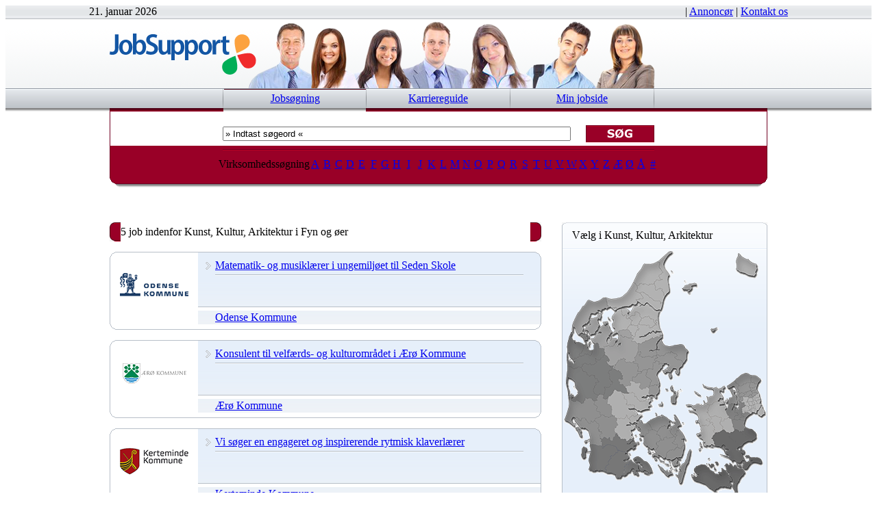

--- FILE ---
content_type: text/html
request_url: https://www.job-support.dk/job/kunst/fyn/job.asp
body_size: 118617
content:

<!DOCTYPE HTML PUBLIC "-//W3C//DTD HTML 4.01 Transitional//EN" "http://www.w3.org/TR/html4/loose.dtd">
<html>
	<head>
		<title>Job-Support.dk&nbsp;&raquo;&nbsp;Job indenfor Kunst, Kultur og arkitektur Her finder du de aktuelle job i Fyn og øer</title>
		<link href="/job-support.ico" rel="SHORTCUT ICON">
		<link href="/css/content.css" rel="stylesheet" type="text/css">
		<meta http-equiv="Content-Type" content="text/html; charset=ISO-8859-1">
		<meta http-equiv="Content-Language" content="da">
		<meta http-equiv="Pragma" content="no-cache">
		<meta http-equiv="Cache-Control" content="no-store">
		<meta name="AUTHOR" content="Job-Support.dk, 2000-2026. All rights reserved.">
		<meta name="COPYRIGHT" content="2000-2026 Job-Support.dk a FYUCHAR Media brand. All rights reserved.">
		<meta name="DESCRIPTION" content="Aktuelle job og stillinger indenfor kunst,kultur eller arkitektur - herunder arkitekt,Skuespiller,Kunstmaler,Musiker,Museumsmedarbejder,kustode,Biograf i Fyn og øer">
		<meta name="KEYWORDS" content="Fyn og øer,job,kunst,kultur,arkitektur,skuespiller,Kunstmaler,Musiker,Museumsmedarbejder,Biograf,jobs,stilling,stillinger,arbejde,">
		<meta name="DISTRIBUTION" content="global">
		<meta name="RATING" content="general">
		<meta name="REVISIT-AFTER" content="1">
		<meta name="googlebot" content="archive">
		<meta name="Robots" content="index, follow">
		<script type="text/javascript" src="/scripts/overoutfunctions.js"></script>
</head>
<body>

<table cellpadding="0" cellspacing="0" border="0" width="100%">
	<tr>
		<td width="100%" align="center">
			<table cellpadding="0" cellspacing="0" border="0" width="100%">
				<tr>
					<td width="100%" height="15px" align="center" style="background-image:url('/media/efx/headertopbg15px.gif')">
						<table cellpadding="0" cellspacing="0" border="0">
							<tr>
								<td width="20px" height="14px"><img src="/media/common/spacer.gif" width="20px" height="14px" alt=""></td>
								<td width="160px" align="left" class="xxsmalltxt jsgrey">21.&nbsp;januar&nbsp;2026</td>
								<td width="860px" align="right" class="xxsmalltxt jssuperlightgrey">
									&nbsp;|&nbsp;<a href="/annoncering/" target="_top" rel="nofollow">Annoncør</a>&nbsp;|&nbsp;<a href="/annoncering/kontakt_os.asp" rel="nofollow">Kontakt os</a>
								</td>
								<td width="20px" height="14px"><img src="/media/common/spacer.gif" width="20px" height="14px" alt=""></td>
							</tr>
						</table>
						
<table cellspacing="0" cellpadding="0" border="0">
	<tr>
			<td width="1060px" height="1px"><img width="1060px" height="1px" src="/media/common/spacer.gif" alt=""></td>
	</tr>
</table>

					</td>
				</tr>
			</table>
			<table cellpadding="0" cellspacing="0" border="0" width="100%">
				<tr>
					<td width="1000px" height="1px" bgcolor="#b6babf"><img width="1000px" height="1px" src="/media/common/spacer.gif" alt=""></td>
				</tr>
			</table>
		</td>
	</tr>
</table>

<table cellpadding="0" cellspacing="0" border="0" width="100%">
	<tr>
		<td width="100%" align="center">
			<table cellpadding="0" cellspacing="0" border="0" width="100%">
				<tr>
					<td width="100%" align="center" valign="bottom" style="background-image:url('/media/efx/headertopbg114px.gif')">
						
<table cellspacing="0" cellpadding="0" border="0">
	<tr>
			<td width="1000px" height="1px"><img width="1000px" height="1px" src="/media/common/spacer.gif" alt=""></td>
	</tr>
</table>

						<table cellpadding="0" cellspacing="0" border="0">
							<tr>
								<td width="20px" height="100px"><img src="/media/common/spacer.gif" width="20px"  height="100px" alt=""></td>
								<td width="960px" height="100px" align="left" style="background-image:url('/media/dynamic/jsdk-top2015-a.png')">
									<a href="/" target="_top" title="JobSupport - Din genvej til et nyt job i Danmark"><img height="60px" src="/media/common/JobSupport.svg" alt="JobSupport - Din genvej til et nyt job!"></a>
								</td>
								<td width="20px" height="100px"><img src="/media/common/spacer.gif" width="20px" height="100px" alt=""></td>
							</tr>
						</table>
					</td>
				</tr>
			</table>
		</td>
	</tr>
</table>

<table cellpadding="0" cellspacing="0" border="0" width="100%">
	<tr>
		<td width="100%" align="center">
			<table cellpadding="0" cellspacing="0" border="0" width="100%">
				<tr>
					<td width="100%" height="1px" bgcolor="#939aa3" align="center">
						
<table cellspacing="0" cellpadding="0" border="0">
	<tr>
			<td width="1000px" height="1px"><img width="1000px" height="1px" src="/media/common/spacer.gif" alt=""></td>
	</tr>
</table>

					</td>
				</tr>
			</table>
			<table cellpadding="0" cellspacing="0" border="0" width="100%">
				<tr>
					<td width="100%" height="28px" align="center" style="background-image:url('/media/efx/menubg28px.gif')">
						<table cellpadding="0" cellspacing="0" border="0">
							<tr>
								<td width="1px" height="28px"><img width="1px" height="28px" src="/media/efx/menusep.gif" alt=""></td>
								<td width="1px" height="28px" class="jsredbgdark"><img width="1px" height="28px" src="/media/common/spacer.gif" alt=""></td>
								<td width="207px" height="28px" class="jsredbg" align="center" valign="top">
									
<table cellspacing="0" cellpadding="0" border="0">
	<tr>
			<td width="207px" height="1px" bgcolor="4c0013"><img width="207px" height="1px" src="/media/common/spacer.gif" alt=""></td>
	</tr>
</table>

<table cellspacing="0" cellpadding="0" border="0">
	<tr>
			<td width="207px" height="4px"><img width="207px" height="4px" src="/media/common/spacer.gif" alt=""></td>
	</tr>
</table>

									<table cellpadding="0" cellspacing="0" border="0">
										<tr>
											<td width="207px" align="center" class="menutxtsel"><a href="/default.asp" target="_top" title="Forside af Jobsøgning i Danmark">Jobsøgning</a></td>
										</tr>
									</table>
								</td>
								<td width="1px" height="28px"><img width="1px" height="28px" src="/media/efx/menusep.gif" alt=""></td>
								<td width="209px" height="28px" align="center" class="menutxt" id='menu2' onMouseover="menuOver('menu2');" onMouseout="menuOut('menu2');"><a href="/karriere/guide.asp" style="display:block" target="_top" title="Karriereguide">Karriereguide</a></td>
								<td width="1px" height="28px"><img width="1px" height="28px" src="/media/efx/menusep.gif" alt=""></td>
								<td width="209px" height="28px" align="center" class="menutxt" id='menu3' onMouseover="menuOver('menu3');" onMouseout="menuOut('menu3');"><a href="/jobsite/default.asp" style="display:block" target="_top" title="Min Jobside">Min jobside</a></td>
								<td width="1px" height="28px"><img width="1px" height="28px" src="/media/efx/menusep.gif" alt=""></td>
							</tr>
						</table>
					</td>
				</tr>
			</table>
			<table cellpadding="0" cellspacing="0" border="0" width="100%">
				<tr>
					<td width="100%" height="5px" align="center" style="background-image:url('/media/efx/shadow5px.gif')">
						<table cellpadding="0" cellspacing="0" border="0">
							<tr>
								<td width="165px" height="5px"><img width="165px" height="5px" src="/media/efx/redshadow5px.gif" alt=""></td>
								<td width="1px" height="5px"><img width="1px" height="5px" src="/media/efx/redshadow5px.gif" alt=""></td>
								<td width="1px" height="5px" class="jsredbg"><img width="1px" height="5px" src="/media/common/spacer.gif" alt=""></td>
								<td width="207px" height="5px" class="jsredbg"><img width="207px" height="5px" src="/media/common/spacer.gif" alt=""></td>
								<td width="1px" height="5px"><img width="1px" height="5px" src="/media/efx/redshadow5px.gif" alt=""></td>
								<td width="209px" height="5px"><img width="209px" height="5px" src="/media/efx/redshadow5px.gif" alt=""></td>
								<td width="1px" height="5px"><img width="1px" height="5px" src="/media/efx/redshadow5px.gif" alt=""></td>
								<td width="209px" height="5px"><img width="209px" height="5px" src="/media/efx/redshadow5px.gif" alt=""></td>
								<td width="1px" height="5px"><img width="1px" height="5px" src="/media/efx/redshadow5px.gif" alt=""></td>
								<td width="165px" height="5px"><img width="165px" height="5px" src="/media/efx/redshadow5px.gif" alt=""></td>
							</tr>
						</table>
					</td>
				</tr>
			</table>
		</td>
	</tr>
</table>

<!-- Regular redbox -->
<form name="freesearch" action="/job/jobs.asp" method="post" onKeypress="entrkey(this);">
<table cellpadding="0" cellspacing="0" border="0" width="100%">
	<tr>
		<td width="100%" align="center">
			<table cellpadding="0" cellspacing="0" border="0">
				<tr>
					<td width="20px" height="1px"><img width="20px" height="1px" src="/media/common/spacer.gif" alt=""></td>
					<td width="1px" bgcolor="#710123"><img width="1px" src="/media/common/spacer.gif" alt=""></td>
					<td width="958px" class="jsredbg" align="center">
						
<table cellspacing="0" cellpadding="0" border="0">
	<tr>
			<td width="958px" height="20px"><img width="958px" height="20px" src="/media/common/spacer.gif" alt=""></td>
	</tr>
</table>

							<table cellspacing="0" cellpadding="0" border="0">
								<tr>
									<td width="530px" height="25px">
									<table cellpadding="0" cellspacing="0" border="0">
										<tr>
											<td><input type="text" id="searchBox" name="search_word" onkeypress="this.value=='&raquo; Indtast søgeord &laquo;'?this.value='':null;" onmousedown="this.value=='&raquo; Indtast søgeord &laquo;'?this.value='':null;" onBlur="this.value==''?this.value='&raquo; Indtast søgeord &laquo;':null;" value="&raquo; Indtast søgeord &laquo;" size="1" tabindex="98" class="search searchtxt inputred" style="width:500px;"></td>
										</tr>
									</table>
									</td>
									<td width="100px" height="25px" align="left"><img onClick="freesearch.submit();" style="cursor:pointer" onmouseover="javascript:this.src='/media/buttons/100-red-soeg-orange.gif'" onmouseout="javascript:this.src='/media/buttons/100-red-soeg-white.gif'" src="/media/buttons/100-red-soeg-white.gif" width="100px" height="25px" alt="Søg job" title="søg job"></td>
								</tr>
							</table>
						
<table cellspacing="0" cellpadding="0" border="0">
	<tr>
			<td width="958px" height="5px"><img width="958px" height="5px" src="/media/common/spacer.gif" alt=""></td>
	</tr>
</table>

					</td>
					<td width="1px" bgcolor="#710123"><img width="1px" src="/media/common/spacer.gif" alt=""></td>
					<td width="20px" height="1px"><img width="20px" height="1px" src="/media/common/spacer.gif" alt=""></td>
				</tr>
			</table>
		</td>
	</tr>
</table>
<input name="countries" type="hidden" value="43">
</form>
<!-- Regular redbox/ -->

<!-- Regular redbox sub -->
<table cellpadding="0" cellspacing="0" border="0" width="100%">
	<tr>
		<td width="100%" align="center">
			<table cellpadding="0" cellspacing="0" border="0">
				<tr>
					<td width="20px" height="1px"><img width="20px" height="1px" src="/media/common/spacer.gif" alt=""></td>
					<td width="1px" bgcolor="#710123"><img width="1px" src="/media/common/spacer.gif" alt=""></td>
					<td width="958px" bgcolor="#990027" align="center">
						
<table cellspacing="0" cellpadding="0" border="0">
	<tr>
			<td width="958px" height="5px"><img width="958px" height="5px" src="/media/common/spacer.gif" alt=""></td>
	</tr>
</table>

<table cellspacing="0" cellpadding="0" border="0">
	<tr>
			<td width="630px" height="1px" bgcolor="#710123"><img width="630px" height="1px" src="/media/common/spacer.gif" alt=""></td>
	</tr>
</table>

<table cellspacing="0" cellpadding="0" border="0">
	<tr>
			<td width="630px" height="1px" bgcolor="#b70123"><img width="630px" height="1px" src="/media/common/spacer.gif" alt=""></td>
	</tr>
</table>

						<table cellspacing="0" cellpadding="0" border="0">
							<tr>
								<td width="120px" height="40px" align="left" class="txt jswhite">Virksomhedssøgning</td>
								<td width="17px" align="center" class="compoverviewtxt"><a href="/job/virksomheder.asp?letter=A" target="_top" style="display:block" title="Se virksomheder der begynder med A">A</a></td>
								<td width="17px" align="center" class="compoverviewtxt"><a href="/job/virksomheder.asp?letter=B" target="_top" style="display:block" title="Se virksomheder der begynder med B">B</a></td>
								<td width="17px" align="center" class="compoverviewtxt"><a href="/job/virksomheder.asp?letter=C" target="_top" style="display:block" title="Se virksomheder der begynder med C">C</a></td>
								<td width="17px" align="center" class="compoverviewtxt"><a href="/job/virksomheder.asp?letter=D" target="_top" style="display:block" title="Se virksomheder der begynder med D">D</a></td>
								<td width="17px" align="center" class="compoverviewtxt"><a href="/job/virksomheder.asp?letter=E" target="_top" style="display:block" title="Se virksomheder der begynder med E">E</a></td>
								<td width="17px" align="center" class="compoverviewtxt"><a href="/job/virksomheder.asp?letter=F" target="_top" style="display:block" title="Se virksomheder der begynder med F">F</a></td>
								<td width="17px" align="center" class="compoverviewtxt"><a href="/job/virksomheder.asp?letter=G" target="_top" style="display:block" title="Se virksomheder der begynder med G">G</a></td>
								<td width="17px" align="center" class="compoverviewtxt"><a href="/job/virksomheder.asp?letter=H" target="_top" style="display:block" title="Se virksomheder der begynder med H">H</a></td>
								<td width="17px" align="center" class="compoverviewtxt"><a href="/job/virksomheder.asp?letter=I" target="_top" style="display:block" title="Se virksomheder der begynder med I">I</a></td>
								<td width="17px" align="center" class="compoverviewtxt"><a href="/job/virksomheder.asp?letter=J" target="_top" style="display:block" title="Se virksomheder der begynder med J">J</a></td>
								<td width="17px" align="center" class="compoverviewtxt"><a href="/job/virksomheder.asp?letter=K" target="_top" style="display:block" title="Se virksomheder der begynder med K">K</a></td>
								<td width="17px" align="center" class="compoverviewtxt"><a href="/job/virksomheder.asp?letter=L" target="_top" style="display:block" title="Se virksomheder der begynder med L">L</a></td>
								<td width="17px" align="center" class="compoverviewtxt"><a href="/job/virksomheder.asp?letter=M" target="_top" style="display:block" title="Se virksomheder der begynder med M">M</a></td>
								<td width="17px" align="center" class="compoverviewtxt"><a href="/job/virksomheder.asp?letter=N" target="_top" style="display:block" title="Se virksomheder der begynder med N">N</a></td>
								<td width="17px" align="center" class="compoverviewtxt"><a href="/job/virksomheder.asp?letter=O" target="_top" style="display:block" title="Se virksomheder der begynder med O">O</a></td>
								<td width="17px" align="center" class="compoverviewtxt"><a href="/job/virksomheder.asp?letter=P" target="_top" style="display:block" title="Se virksomheder der begynder med P">P</a></td>
								<td width="17px" align="center" class="compoverviewtxt"><a href="/job/virksomheder.asp?letter=Q" target="_top" style="display:block" title="Se virksomheder der begynder med Q">Q</a></td>
								<td width="17px" align="center" class="compoverviewtxt"><a href="/job/virksomheder.asp?letter=R" target="_top" style="display:block" title="Se virksomheder der begynder med R">R</a></td>
								<td width="17px" align="center" class="compoverviewtxt"><a href="/job/virksomheder.asp?letter=S" target="_top" style="display:block" title="Se virksomheder der begynder med S">S</a></td>
								<td width="17px" align="center" class="compoverviewtxt"><a href="/job/virksomheder.asp?letter=t" target="_top" style="display:block" title="Se virksomheder der begynder med T">T</a></td>
								<td width="17px" align="center" class="compoverviewtxt"><a href="/job/virksomheder.asp?letter=U" target="_top" style="display:block" title="Se virksomheder der begynder med U">U</a></td>
								<td width="17px" align="center" class="compoverviewtxt"><a href="/job/virksomheder.asp?letter=V" target="_top" style="display:block" title="Se virksomheder der begynder med V">V</a></td>
								<td width="17px" align="center" class="compoverviewtxt"><a href="/job/virksomheder.asp?letter=W" target="_top" style="display:block" title="Se virksomheder der begynder med W">W</a></td>
								<td width="17px" align="center" class="compoverviewtxt"><a href="/job/virksomheder.asp?letter=X" target="_top" style="display:block" title="Se virksomheder der begynder med X">X</a></td>
								<td width="17px" align="center" class="compoverviewtxt"><a href="/job/virksomheder.asp?letter=Y" target="_top" style="display:block" title="Se virksomheder der begynder med Y">Y</a></td>
								<td width="17px" align="center" class="compoverviewtxt"><a href="/job/virksomheder.asp?letter=Z" target="_top" style="display:block" title="Se virksomheder der begynder med Z">Z</a></td>
								<td width="17px" align="center" class="compoverviewtxt"><a href="/job/virksomheder.asp?letter=Æ" target="_top" style="display:block" title="Se virksomheder der begynder med Æ">Æ</a></td>
								<td width="17px" align="center" class="compoverviewtxt"><a href="/job/virksomheder.asp?letter=Ø" target="_top" style="display:block" title="Se virksomheder der begynder med Ø">Ø</a></td>
								<td width="17px" align="center" class="compoverviewtxt"><a href="/job/virksomheder.asp?letter=Å" target="_top" style="display:block" title="Se virksomheder der begynder med Å">Å</a></td>
								<td width="17px" align="center" class="compoverviewtxt"><a href="/job/virksomheder.asp?letter=tal" target="_top" style="display:block" title="Se virksomheder der begynder med Tal">#</a></td>
							</tr>
						</table>
					</td>
					<td width="1px" bgcolor="#710123"><img width="1px" src="/media/common/spacer.gif" alt=""></td>
					<td width="20px" height="1px"><img width="20px" height="1px" src="/media/common/spacer.gif" alt=""></td>
				</tr>
			</table>
		</td>
	</tr>
</table>
<!-- Regular redbox sub/ -->

<!-- Regular redbox bottom1 -->
<table cellpadding="0" cellspacing="0" border="0" width="100%">
	<tr>
		<td width="100%" align="center">
			<table cellpadding="0" cellspacing="0" border="0">
				<tr>
					<td width="20px" height="1px"><img width="20px" height="1px" src="/media/common/spacer.gif" alt=""></td>
					<td width="1px" height="1px" bgcolor="#710123"><img width="1px" height="1px" src="/media/common/spacer.gif" alt=""></td>
					<td width="958px" height="1px" bgcolor="#990027"><img width="958px" height="1px" src="/media/common/spacer.gif" alt=""></td>
					<td width="1px" height="1px" bgcolor="#710123"><img width="1px" height="1px" src="/media/common/spacer.gif" alt=""></td>
					<td width="20px" height="1px"><img width="20px" height="1px" src="/media/common/spacer.gif" alt=""></td>
				</tr>
			</table>
			<table cellpadding="0" cellspacing="0" border="0">
				<tr>
					<td width="1px" height="2px" bgcolor="#710123"><img width="1px" height="2px" src="/media/common/spacer.gif" alt=""></td>
					<td width="956px" height="2px" bgcolor="#990027"><img width="956px" height="2px" src="/media/common/spacer.gif" alt=""></td>
					<td width="1px" height="2px" bgcolor="#710123"><img width="1px" height="2px" src="/media/common/spacer.gif" alt=""></td>
				</tr>
			</table>
			<table cellpadding="0" cellspacing="0" border="0">
				<tr>
					<td width="1px" height="2px" bgcolor="#710123"><img width="1px" height="2px" src="/media/common/spacer.gif" alt=""></td>
					<td width="954px" height="2px" bgcolor="#990027"><img width="954px" height="2px" src="/media/common/spacer.gif" alt=""></td>
					<td width="1px" height="2px" bgcolor="#710123"><img width="1px" height="2px" src="/media/common/spacer.gif" alt=""></td>
				</tr>
			</table>
			<table cellpadding="0" cellspacing="0" border="0">
				<tr>
					<td width="1px" height="1px" bgcolor="#710123"><img width="1px" height="1px" src="/media/common/spacer.gif" alt=""></td>
					<td width="952px" height="1px" bgcolor="#990027"><img width="952px" height="1px" src="/media/common/spacer.gif" alt=""></td>
					<td width="1px" height="1px" bgcolor="#710123"><img width="1px" height="1px" src="/media/common/spacer.gif" alt=""></td>
				</tr>
			</table>
			<table cellpadding="0" cellspacing="0" border="0">
				<tr>
					<td width="2px" height="1px" bgcolor="#710123"><img width="2px" height="1px" src="/media/common/spacer.gif" alt=""></td>
					<td width="948px" height="1px" bgcolor="#990027"><img width="948px" height="1px" src="/media/common/spacer.gif" alt=""></td>
					<td width="2px" height="1px" bgcolor="#710123"><img width="2px" height="1px" src="/media/common/spacer.gif" alt=""></td>
				</tr>
			</table>
			<table cellpadding="0" cellspacing="0" border="0">
				<tr>
					<td width="2px" height="1px" bgcolor="#710123"><img width="2px" height="1px" src="/media/common/spacer.gif" alt=""></td>
					<td width="944px" height="1px" bgcolor="#990027"><img width="944px" height="1px" src="/media/common/spacer.gif" alt=""></td>
					<td width="2px" height="1px" bgcolor="#710123"><img width="2px" height="1px" src="/media/common/spacer.gif" alt=""></td>
				</tr>
			</table>
			<table cellpadding="0" cellspacing="0" border="0">
				<tr>
					<td width="944px" height="1px" bgcolor="#710123"><img width="944px" height="1px" src="/media/common/spacer.gif" alt=""></td>
				</tr>
			</table>
		</td>
	</tr>
</table>
<table cellpadding="0" cellspacing="0" border="0" width="100%">
	<tr>
		<td width="100%" align="center">
			<table cellpadding="0" cellspacing="0" border="0">
				<tr>
					<td width="1px" height="5px" valign="top"><img width="1px" height="2px" src="/media/efx/shadow5px.gif" alt=""></td>
					<td width="1px" height="5px" valign="top"><img width="1px" height="3px" src="/media/efx/shadow5px.gif" alt=""></td>
					<td width="1px" height="5px" valign="top"><img width="1px" height="4px" src="/media/efx/shadow5px.gif" alt=""></td>
					<td width="1px" height="5px" valign="top"><img width="1px" height="4px" src="/media/efx/shadow5px.gif" alt=""></td>
					<td width="934px" height="5px"><img width="934px" height="5px" src="/media/efx/shadow5px.gif" alt=""></td>
					<td width="1px" height="5px" valign="top"><img width="1px" height="4px" src="/media/efx/shadow5px.gif" alt=""></td>
					<td width="1px" height="5px" valign="top"><img width="1px" height="4px" src="/media/efx/shadow5px.gif" alt=""></td>
					<td width="1px" height="5px" valign="top"><img width="1px" height="3px" src="/media/efx/shadow5px.gif" alt=""></td>
					<td width="1px" height="5px" valign="top"><img width="1px" height="2px" src="/media/efx/shadow5px.gif" alt=""></td>
				</tr>
			</table>
			
<table cellspacing="0" cellpadding="0" border="0">
	<tr>
			<td width="1000px" height="1px"><img width="1000px" height="1px" src="/media/common/spacer.gif" alt=""></td>
	</tr>
</table>

		</td>
	</tr>
</table>

<table cellspacing="0" cellpadding="0" border="0">
	<tr>
			<td width="960px" height="15px"><img width="960px" height="15px" src="/media/common/spacer.gif" alt=""></td>
	</tr>
</table>

<table cellspacing="0" cellpadding="0" border="0">
	<tr>
			<td width="960px" height="20px"><img width="960px" height="20px" src="/media/common/spacer.gif" alt=""></td>
	</tr>
</table>

<table cellspacing="0" cellpadding="0" border="0">
	<tr>
			<td width="960px" height="15px"><img width="960px" height="15px" src="/media/common/spacer.gif" alt=""></td>
	</tr>
</table>

<div style="width:100%; height:100%; text-align: center; margin-right: auto; margin-left: auto">
	<div style="width: 960px;text-align:center;margin-right:auto;margin-left:auto">
		<div style="float: left;width: 630px; margin-left: auto">
			
<table cellspacing="0" cellpadding="0" border="0">
	<tr>
		<td width="16px" height="28px"><img width="16px" height="28px" src="/media/box/colorbars/RedBox-start.gif" alt=""></td>
		<td width="598px" class="jsredbg" height="28px">
			<table cellspacing="0" cellpadding="0" border="0">
				<tr>
						<td width="598px" height="1px" class="jsredbgdark"><img width="598px" height="1px" src="/media/common/spacer.gif" alt=""></td>
				</tr>
				<tr>
						<td width="598px" height="1px" class="jsredbglight"><img width="598px" height="1px" src="/media/common/spacer.gif" alt=""></td>
				</tr>
			</table>
			<table cellspacing="0" cellpadding="0" border="0">
				<tr>
					<td width="590px" height="24px" class="titlebartxt jswhite" align="left">5 job indenfor Kunst, Kultur, Arkitektur i Fyn og øer</td>
					<td width="8px" height="24px"><img width="8px" height="24px" src="/media/common/spacer.gif" alt=""></td>
				</tr>
			</table>
			<table cellspacing="0" cellpadding="0" border="0">
				<tr>
					<td width="598px" height="1px" class="jsredbgdark"><img width="598px" height="1px" src="/media/common/spacer.gif" alt=""></td>
				</tr>
				<tr>
					<td width="598px" height="1px" class="jsredbglight"><img width="598px" height="1px" src="/media/common/spacer.gif" alt=""></td>
				</tr>
			</table>
		</td>
		<td width="16px" height="28px"><img width="16px" height="28px" src="/media/box/colorbars/RedBox-end.gif" alt=""></td>
	</tr>
</table>

<table cellspacing="0" cellpadding="0" border="0">
	<tr>
			<td width="630px" height="15px"><img width="630px" height="15px" src="/media/common/spacer.gif" alt=""></td>
	</tr>
</table>

<!-- overskrift/ -->
<!-- joblist -->
			
<table cellpadding="0" cellspacing="0" border="0">
	<tr>
		<td width="630px" height="8px"><img src="/media/common/job-top.gif" width="630px" height="8px" alt=""></td>
	</tr>
</table>
<table cellpadding="0" cellspacing="0" border="0">
	<tr>
		<td width="1px" bgcolor="#b8bfc8"><img src="/media/common/spacer.gif" alt=""></td>
		<td width="128px" class="jswhitebg" align="center" valign="top">
			
<table cellspacing="0" cellpadding="0" border="0">
	<tr>
			<td width="128px" height="15px"><img width="128px" height="15px" src="/media/common/spacer.gif" alt=""></td>
	</tr>
</table>

			<table cellpadding="0" cellspacing="0" border="0">
				<tr>
					<td width="100px" height="50px"><a title="Se ledige job hos Odense Kommune" href="/job/virksomhed.asp?id=1565"><img src="/logos/ll-odense.gif" width="100px" height="50px" alt="Odense Kommune" border="0"></a></td>
				</tr>
			</table>
		</td>
		<td width="500px" height="90px" valign="top" style="background-image:url('/media/efx/jobsearchboxbg.gif');background-position; top;background-repeat; repeat-y;background-color:#f4f4f4">

			<table cellpadding="0" cellspacing="0" border="0">
				<tr>
					<td width="5px"><img src="/media/common/spacer.gif" width="5px" alt=""></td>
					<td width="20px" align="center"><img src="/media/common/pil-trans.gif" id="j389692" alt="Matematik- og musiklærer i ungemiljøet til Seden Skole"></td>
					<td width="450px" height="25px" align="left" class="joblisttxt"><a title="Odense Kommune søger Matematik- og musiklærer i ungemiljøet til Seden Skole" style="display:block" target="_top" href="/jobbet/jobannonce.asp?id=389692" onMouseover="joblistover('j389692');" onMouseout="joblistout('j389692');">Matematik- og musiklærer i ungemiljøet til Seden Skole</a></td>
					<td width="20px"><img src="/media/common/spacer.gif" width="20px" height="1px" alt="©Job-Support"></td>
					<td width="5px"><img src="/media/common/spacer.gif" width="5px" alt=""></td>
				</tr>
			</table>
			<table cellpadding="0" cellspacing="0" border="0">
				<tr>
					<td width="5px" height="1px"><img src="/media/common/spacer.gif" width="5px" height="1px" alt=""></td>
					<td width="20px" height="1px"><img src="/media/common/spacer.gif" width="20px" height="1px" alt=""></td>
					<td width="450px" height="1px" bgcolor="#b8bfc8"><img src="/media/common/spacer.gif" width="450px" height="1px" alt=""></td>
					<td width="20px" height="1px"><img src="/media/common/spacer.gif" width="20px" height="1px" alt=""></td>
					<td width="5px" height="1px"><img src="/media/common/spacer.gif" width="5px" height="1px" alt=""></td>
				</tr>
			</table>
			<table cellpadding="0" cellspacing="0" border="0">
				<tr>
					<td width="5px" height="1px"><img src="/media/common/spacer.gif" width="5px" height="1px" alt=""></td>
					<td width="20px" height="1px"><img src="/media/common/spacer.gif" width="20px" height="1px" alt=""></td>
					<td width="450px" height="1px" bgcolor="#f9fcfe"><img src="/media/common/spacer.gif" width="450px" height="1px" alt=""></td>
					<td width="20px" height="1px"><img src="/media/common/spacer.gif" width="20px" height="1px" alt=""></td>
					<td width="5px" height="1px"><img src="/media/common/spacer.gif" width="5px" height="1px" alt=""></td>
				</tr>
			</table>
			
<table cellspacing="0" cellpadding="0" border="0">
	<tr>
			<td width="500px" height="10px"><img width="500px" height="10px" src="/media/common/spacer.gif" alt=""></td>
	</tr>
</table>

			<table cellpadding="0" cellspacing="0" border="0">
				<tr>
					<td width="5px"><img src="/media/common/spacer.gif" width="5px" alt=""></td>
					<td width="20px"><img src="/media/common/spacer.gif" width="20px" alt=""></td>
					<td width="450px" class="joblistapptxt" align="left" valign="top">
						
					</td>
					<td width="20px"><img src="/media/common/spacer.gif" width="20px" alt=""></td>
					<td width="5px"><img src="/media/common/spacer.gif" width="5px" alt=""></td>
				</tr>
			</table>
			
<table cellspacing="0" cellpadding="0" border="0">
	<tr>
			<td width="500px" height="15px"><img width="500px" height="15px" src="/media/common/spacer.gif" alt=""></td>
	</tr>
</table>

<table cellspacing="0" cellpadding="0" border="0">
	<tr>
			<td width="500px" height="1px" bgcolor="#b8bfc8"><img width="500px" height="1px" src="/media/common/spacer.gif" alt=""></td>
	</tr>
</table>

<table cellspacing="0" cellpadding="0" border="0">
	<tr>
			<td width="500px" height="5px" bgcolor="#FFFFFF"><img width="500px" height="5px" src="/media/common/spacer.gif" alt=""></td>
	</tr>
</table>

			<table cellpadding="0" cellspacing="0" border="0">
				<tr>
					<td width="5px" class="jswhitebg"><img src="/media/common/spacer.gif" width="5px" alt=""></td>
					<td width="20px" class="jswhitebg"><img src="/media/common/spacer.gif" width="20px" alt=""></td>

					<td width="450px" align="left"  class="joblistctxt jswhitebg"><a title="Se ledige job hos Odense Kommune" style="display: block" href="/job/virksomhed.asp?id=1565" target="_top">Odense Kommune</a></td>

					<td width="20px" class="jswhitebg"><img src="/media/common/spacer.gif" width="20px" alt=""></td>
					<td width="5px" class="jswhitebg"><img src="/media/common/spacer.gif" width="5px" alt=""></td>
				</tr>
			</table>
		</td>
		<td width="1px" bgcolor="#b8bfc8"><img src="/media/common/spacer.gif" width="1px" alt=""></td>
	</tr>
</table>
<table cellpadding="0" cellspacing="0" border="0">
	<tr>
		<td width="630px" height="8px"><img src="/media/common/job-bottom.gif" width="630px" height="8px" alt=""></td>
	</tr>
</table>

<table cellspacing="0" cellpadding="0" border="0">
	<tr>
			<td width="630px" height="15px"><img width="630px" height="15px" src="/media/common/spacer.gif" alt=""></td>
	</tr>
</table>

<table cellpadding="0" cellspacing="0" border="0">
	<tr>
		<td width="630px" height="8px"><img src="/media/common/job-top.gif" width="630px" height="8px" alt=""></td>
	</tr>
</table>
<table cellpadding="0" cellspacing="0" border="0">
	<tr>
		<td width="1px" bgcolor="#b8bfc8"><img src="/media/common/spacer.gif" alt=""></td>
		<td width="128px" class="jswhitebg" align="center" valign="top">
			
<table cellspacing="0" cellpadding="0" border="0">
	<tr>
			<td width="128px" height="15px"><img width="128px" height="15px" src="/media/common/spacer.gif" alt=""></td>
	</tr>
</table>

			<table cellpadding="0" cellspacing="0" border="0">
				<tr>
					<td width="100px" height="50px"><a title="Se ledige job hos Ærø Kommune" href="/job/virksomhed.asp?id=1735716"><img src="/logos/ll-aroKommune.gif" width="100px" height="50px" alt="Ærø Kommune" border="0"></a></td>
				</tr>
			</table>
		</td>
		<td width="500px" height="90px" valign="top" style="background-image:url('/media/efx/jobsearchboxbg.gif');background-position; top;background-repeat; repeat-y;background-color:#f4f4f4">

			<table cellpadding="0" cellspacing="0" border="0">
				<tr>
					<td width="5px"><img src="/media/common/spacer.gif" width="5px" alt=""></td>
					<td width="20px" align="center"><img src="/media/common/pil-trans.gif" id="j389566" alt="Konsulent til velfærds- og kulturområdet i Ærø Kommune"></td>
					<td width="450px" height="25px" align="left" class="joblisttxt"><a title="Ærø Kommune søger Konsulent til velfærds- og kulturområdet i Ærø Kommune" style="display:block" target="_top" href="/jobbet/jobannonce.asp?id=389566" onMouseover="joblistover('j389566');" onMouseout="joblistout('j389566');">Konsulent til velfærds- og kulturområdet i Ærø Kommune</a></td>
					<td width="20px"><img src="/media/common/spacer.gif" width="20px" height="1px" alt="©Job-Support"></td>
					<td width="5px"><img src="/media/common/spacer.gif" width="5px" alt=""></td>
				</tr>
			</table>
			<table cellpadding="0" cellspacing="0" border="0">
				<tr>
					<td width="5px" height="1px"><img src="/media/common/spacer.gif" width="5px" height="1px" alt=""></td>
					<td width="20px" height="1px"><img src="/media/common/spacer.gif" width="20px" height="1px" alt=""></td>
					<td width="450px" height="1px" bgcolor="#b8bfc8"><img src="/media/common/spacer.gif" width="450px" height="1px" alt=""></td>
					<td width="20px" height="1px"><img src="/media/common/spacer.gif" width="20px" height="1px" alt=""></td>
					<td width="5px" height="1px"><img src="/media/common/spacer.gif" width="5px" height="1px" alt=""></td>
				</tr>
			</table>
			<table cellpadding="0" cellspacing="0" border="0">
				<tr>
					<td width="5px" height="1px"><img src="/media/common/spacer.gif" width="5px" height="1px" alt=""></td>
					<td width="20px" height="1px"><img src="/media/common/spacer.gif" width="20px" height="1px" alt=""></td>
					<td width="450px" height="1px" bgcolor="#f9fcfe"><img src="/media/common/spacer.gif" width="450px" height="1px" alt=""></td>
					<td width="20px" height="1px"><img src="/media/common/spacer.gif" width="20px" height="1px" alt=""></td>
					<td width="5px" height="1px"><img src="/media/common/spacer.gif" width="5px" height="1px" alt=""></td>
				</tr>
			</table>
			
<table cellspacing="0" cellpadding="0" border="0">
	<tr>
			<td width="500px" height="10px"><img width="500px" height="10px" src="/media/common/spacer.gif" alt=""></td>
	</tr>
</table>

			<table cellpadding="0" cellspacing="0" border="0">
				<tr>
					<td width="5px"><img src="/media/common/spacer.gif" width="5px" alt=""></td>
					<td width="20px"><img src="/media/common/spacer.gif" width="20px" alt=""></td>
					<td width="450px" class="joblistapptxt" align="left" valign="top">
						
					</td>
					<td width="20px"><img src="/media/common/spacer.gif" width="20px" alt=""></td>
					<td width="5px"><img src="/media/common/spacer.gif" width="5px" alt=""></td>
				</tr>
			</table>
			
<table cellspacing="0" cellpadding="0" border="0">
	<tr>
			<td width="500px" height="15px"><img width="500px" height="15px" src="/media/common/spacer.gif" alt=""></td>
	</tr>
</table>

<table cellspacing="0" cellpadding="0" border="0">
	<tr>
			<td width="500px" height="1px" bgcolor="#b8bfc8"><img width="500px" height="1px" src="/media/common/spacer.gif" alt=""></td>
	</tr>
</table>

<table cellspacing="0" cellpadding="0" border="0">
	<tr>
			<td width="500px" height="5px" bgcolor="#FFFFFF"><img width="500px" height="5px" src="/media/common/spacer.gif" alt=""></td>
	</tr>
</table>

			<table cellpadding="0" cellspacing="0" border="0">
				<tr>
					<td width="5px" class="jswhitebg"><img src="/media/common/spacer.gif" width="5px" alt=""></td>
					<td width="20px" class="jswhitebg"><img src="/media/common/spacer.gif" width="20px" alt=""></td>

					<td width="450px" align="left"  class="joblistctxt jswhitebg"><a title="Se ledige job hos Ærø Kommune" style="display: block" href="/job/virksomhed.asp?id=1735716" target="_top">Ærø Kommune</a></td>

					<td width="20px" class="jswhitebg"><img src="/media/common/spacer.gif" width="20px" alt=""></td>
					<td width="5px" class="jswhitebg"><img src="/media/common/spacer.gif" width="5px" alt=""></td>
				</tr>
			</table>
		</td>
		<td width="1px" bgcolor="#b8bfc8"><img src="/media/common/spacer.gif" width="1px" alt=""></td>
	</tr>
</table>
<table cellpadding="0" cellspacing="0" border="0">
	<tr>
		<td width="630px" height="8px"><img src="/media/common/job-bottom.gif" width="630px" height="8px" alt=""></td>
	</tr>
</table>

<table cellspacing="0" cellpadding="0" border="0">
	<tr>
			<td width="630px" height="15px"><img width="630px" height="15px" src="/media/common/spacer.gif" alt=""></td>
	</tr>
</table>

<table cellpadding="0" cellspacing="0" border="0">
	<tr>
		<td width="630px" height="8px"><img src="/media/common/job-top.gif" width="630px" height="8px" alt=""></td>
	</tr>
</table>
<table cellpadding="0" cellspacing="0" border="0">
	<tr>
		<td width="1px" bgcolor="#b8bfc8"><img src="/media/common/spacer.gif" alt=""></td>
		<td width="128px" class="jswhitebg" align="center" valign="top">
			
<table cellspacing="0" cellpadding="0" border="0">
	<tr>
			<td width="128px" height="15px"><img width="128px" height="15px" src="/media/common/spacer.gif" alt=""></td>
	</tr>
</table>

			<table cellpadding="0" cellspacing="0" border="0">
				<tr>
					<td width="100px" height="50px"><a title="Se ledige job hos Kerteminde Kommune" href="/job/virksomhed.asp?id=1735957"><img src="/logos/ll-kerteminde.gif" width="100px" height="50px" alt="Kerteminde Kommune" border="0"></a></td>
				</tr>
			</table>
		</td>
		<td width="500px" height="90px" valign="top" style="background-image:url('/media/efx/jobsearchboxbg.gif');background-position; top;background-repeat; repeat-y;background-color:#f4f4f4">

			<table cellpadding="0" cellspacing="0" border="0">
				<tr>
					<td width="5px"><img src="/media/common/spacer.gif" width="5px" alt=""></td>
					<td width="20px" align="center"><img src="/media/common/pil-trans.gif" id="j389611" alt="Vi søger en engageret og inspirerende rytmisk klaverlærer"></td>
					<td width="450px" height="25px" align="left" class="joblisttxt"><a title="Kerteminde Kommune søger Vi søger en engageret og inspirerende rytmisk klaverlærer" style="display:block" target="_top" href="/jobbet/jobannonce.asp?id=389611" onMouseover="joblistover('j389611');" onMouseout="joblistout('j389611');">Vi søger en engageret og inspirerende rytmisk klaverlærer</a></td>
					<td width="20px"><img src="/media/common/spacer.gif" width="20px" height="1px" alt="©Job-Support"></td>
					<td width="5px"><img src="/media/common/spacer.gif" width="5px" alt=""></td>
				</tr>
			</table>
			<table cellpadding="0" cellspacing="0" border="0">
				<tr>
					<td width="5px" height="1px"><img src="/media/common/spacer.gif" width="5px" height="1px" alt=""></td>
					<td width="20px" height="1px"><img src="/media/common/spacer.gif" width="20px" height="1px" alt=""></td>
					<td width="450px" height="1px" bgcolor="#b8bfc8"><img src="/media/common/spacer.gif" width="450px" height="1px" alt=""></td>
					<td width="20px" height="1px"><img src="/media/common/spacer.gif" width="20px" height="1px" alt=""></td>
					<td width="5px" height="1px"><img src="/media/common/spacer.gif" width="5px" height="1px" alt=""></td>
				</tr>
			</table>
			<table cellpadding="0" cellspacing="0" border="0">
				<tr>
					<td width="5px" height="1px"><img src="/media/common/spacer.gif" width="5px" height="1px" alt=""></td>
					<td width="20px" height="1px"><img src="/media/common/spacer.gif" width="20px" height="1px" alt=""></td>
					<td width="450px" height="1px" bgcolor="#f9fcfe"><img src="/media/common/spacer.gif" width="450px" height="1px" alt=""></td>
					<td width="20px" height="1px"><img src="/media/common/spacer.gif" width="20px" height="1px" alt=""></td>
					<td width="5px" height="1px"><img src="/media/common/spacer.gif" width="5px" height="1px" alt=""></td>
				</tr>
			</table>
			
<table cellspacing="0" cellpadding="0" border="0">
	<tr>
			<td width="500px" height="10px"><img width="500px" height="10px" src="/media/common/spacer.gif" alt=""></td>
	</tr>
</table>

			<table cellpadding="0" cellspacing="0" border="0">
				<tr>
					<td width="5px"><img src="/media/common/spacer.gif" width="5px" alt=""></td>
					<td width="20px"><img src="/media/common/spacer.gif" width="20px" alt=""></td>
					<td width="450px" class="joblistapptxt" align="left" valign="top">
						
					</td>
					<td width="20px"><img src="/media/common/spacer.gif" width="20px" alt=""></td>
					<td width="5px"><img src="/media/common/spacer.gif" width="5px" alt=""></td>
				</tr>
			</table>
			
<table cellspacing="0" cellpadding="0" border="0">
	<tr>
			<td width="500px" height="15px"><img width="500px" height="15px" src="/media/common/spacer.gif" alt=""></td>
	</tr>
</table>

<table cellspacing="0" cellpadding="0" border="0">
	<tr>
			<td width="500px" height="1px" bgcolor="#b8bfc8"><img width="500px" height="1px" src="/media/common/spacer.gif" alt=""></td>
	</tr>
</table>

<table cellspacing="0" cellpadding="0" border="0">
	<tr>
			<td width="500px" height="5px" bgcolor="#FFFFFF"><img width="500px" height="5px" src="/media/common/spacer.gif" alt=""></td>
	</tr>
</table>

			<table cellpadding="0" cellspacing="0" border="0">
				<tr>
					<td width="5px" class="jswhitebg"><img src="/media/common/spacer.gif" width="5px" alt=""></td>
					<td width="20px" class="jswhitebg"><img src="/media/common/spacer.gif" width="20px" alt=""></td>

					<td width="450px" align="left"  class="joblistctxt jswhitebg"><a title="Se ledige job hos Kerteminde Kommune" style="display: block" href="/job/virksomhed.asp?id=1735957" target="_top">Kerteminde Kommune</a></td>

					<td width="20px" class="jswhitebg"><img src="/media/common/spacer.gif" width="20px" alt=""></td>
					<td width="5px" class="jswhitebg"><img src="/media/common/spacer.gif" width="5px" alt=""></td>
				</tr>
			</table>
		</td>
		<td width="1px" bgcolor="#b8bfc8"><img src="/media/common/spacer.gif" width="1px" alt=""></td>
	</tr>
</table>
<table cellpadding="0" cellspacing="0" border="0">
	<tr>
		<td width="630px" height="8px"><img src="/media/common/job-bottom.gif" width="630px" height="8px" alt=""></td>
	</tr>
</table>

<table cellspacing="0" cellpadding="0" border="0">
	<tr>
			<td width="630px" height="15px"><img width="630px" height="15px" src="/media/common/spacer.gif" alt=""></td>
	</tr>
</table>

<table cellpadding="0" cellspacing="0" border="0">
	<tr>
		<td width="630px" height="8px"><img src="/media/common/job-top.gif" width="630px" height="8px" alt=""></td>
	</tr>
</table>
<table cellpadding="0" cellspacing="0" border="0">
	<tr>
		<td width="1px" bgcolor="#b8bfc8"><img src="/media/common/spacer.gif" alt=""></td>
		<td width="128px" class="jswhitebg" align="center" valign="top">
			
<table cellspacing="0" cellpadding="0" border="0">
	<tr>
			<td width="128px" height="15px"><img width="128px" height="15px" src="/media/common/spacer.gif" alt=""></td>
	</tr>
</table>

			<table cellpadding="0" cellspacing="0" border="0">
				<tr>
					<td width="100px" height="50px"><a title="Se ledige job hos Odense Kommune" href="/job/virksomhed.asp?id=1565"><img src="/logos/ll-odense.gif" width="100px" height="50px" alt="Odense Kommune" border="0"></a></td>
				</tr>
			</table>
		</td>
		<td width="500px" height="90px" valign="top" style="background-image:url('/media/efx/jobsearchboxbg.gif');background-position; top;background-repeat; repeat-y;background-color:#f4f4f4">

			<table cellpadding="0" cellspacing="0" border="0">
				<tr>
					<td width="5px"><img src="/media/common/spacer.gif" width="5px" alt=""></td>
					<td width="20px" align="center"><img src="/media/common/pil-trans.gif" id="j389032" alt="Driftsleder for Program og PR på Kulturmaskinen"></td>
					<td width="450px" height="25px" align="left" class="joblisttxt"><a title="Odense Kommune søger Driftsleder for Program og PR på Kulturmaskinen" style="display:block" target="_top" href="/jobbet/jobannonce.asp?id=389032" onMouseover="joblistover('j389032');" onMouseout="joblistout('j389032');">Driftsleder for Program og PR på Kulturmaskinen</a></td>
					<td width="20px"><img src="/media/common/spacer.gif" width="20px" height="1px" alt="©Job-Support"></td>
					<td width="5px"><img src="/media/common/spacer.gif" width="5px" alt=""></td>
				</tr>
			</table>
			<table cellpadding="0" cellspacing="0" border="0">
				<tr>
					<td width="5px" height="1px"><img src="/media/common/spacer.gif" width="5px" height="1px" alt=""></td>
					<td width="20px" height="1px"><img src="/media/common/spacer.gif" width="20px" height="1px" alt=""></td>
					<td width="450px" height="1px" bgcolor="#b8bfc8"><img src="/media/common/spacer.gif" width="450px" height="1px" alt=""></td>
					<td width="20px" height="1px"><img src="/media/common/spacer.gif" width="20px" height="1px" alt=""></td>
					<td width="5px" height="1px"><img src="/media/common/spacer.gif" width="5px" height="1px" alt=""></td>
				</tr>
			</table>
			<table cellpadding="0" cellspacing="0" border="0">
				<tr>
					<td width="5px" height="1px"><img src="/media/common/spacer.gif" width="5px" height="1px" alt=""></td>
					<td width="20px" height="1px"><img src="/media/common/spacer.gif" width="20px" height="1px" alt=""></td>
					<td width="450px" height="1px" bgcolor="#f9fcfe"><img src="/media/common/spacer.gif" width="450px" height="1px" alt=""></td>
					<td width="20px" height="1px"><img src="/media/common/spacer.gif" width="20px" height="1px" alt=""></td>
					<td width="5px" height="1px"><img src="/media/common/spacer.gif" width="5px" height="1px" alt=""></td>
				</tr>
			</table>
			
<table cellspacing="0" cellpadding="0" border="0">
	<tr>
			<td width="500px" height="10px"><img width="500px" height="10px" src="/media/common/spacer.gif" alt=""></td>
	</tr>
</table>

			<table cellpadding="0" cellspacing="0" border="0">
				<tr>
					<td width="5px"><img src="/media/common/spacer.gif" width="5px" alt=""></td>
					<td width="20px"><img src="/media/common/spacer.gif" width="20px" alt=""></td>
					<td width="450px" class="joblistapptxt" align="left" valign="top">
						
					</td>
					<td width="20px"><img src="/media/common/spacer.gif" width="20px" alt=""></td>
					<td width="5px"><img src="/media/common/spacer.gif" width="5px" alt=""></td>
				</tr>
			</table>
			
<table cellspacing="0" cellpadding="0" border="0">
	<tr>
			<td width="500px" height="15px"><img width="500px" height="15px" src="/media/common/spacer.gif" alt=""></td>
	</tr>
</table>

<table cellspacing="0" cellpadding="0" border="0">
	<tr>
			<td width="500px" height="1px" bgcolor="#b8bfc8"><img width="500px" height="1px" src="/media/common/spacer.gif" alt=""></td>
	</tr>
</table>

<table cellspacing="0" cellpadding="0" border="0">
	<tr>
			<td width="500px" height="5px" bgcolor="#FFFFFF"><img width="500px" height="5px" src="/media/common/spacer.gif" alt=""></td>
	</tr>
</table>

			<table cellpadding="0" cellspacing="0" border="0">
				<tr>
					<td width="5px" class="jswhitebg"><img src="/media/common/spacer.gif" width="5px" alt=""></td>
					<td width="20px" class="jswhitebg"><img src="/media/common/spacer.gif" width="20px" alt=""></td>

					<td width="450px" align="left"  class="joblistctxt jswhitebg"><a title="Se ledige job hos Odense Kommune" style="display: block" href="/job/virksomhed.asp?id=1565" target="_top">Odense Kommune</a></td>

					<td width="20px" class="jswhitebg"><img src="/media/common/spacer.gif" width="20px" alt=""></td>
					<td width="5px" class="jswhitebg"><img src="/media/common/spacer.gif" width="5px" alt=""></td>
				</tr>
			</table>
		</td>
		<td width="1px" bgcolor="#b8bfc8"><img src="/media/common/spacer.gif" width="1px" alt=""></td>
	</tr>
</table>
<table cellpadding="0" cellspacing="0" border="0">
	<tr>
		<td width="630px" height="8px"><img src="/media/common/job-bottom.gif" width="630px" height="8px" alt=""></td>
	</tr>
</table>

<table cellspacing="0" cellpadding="0" border="0">
	<tr>
			<td width="630px" height="15px"><img width="630px" height="15px" src="/media/common/spacer.gif" alt=""></td>
	</tr>
</table>

<table cellpadding="0" cellspacing="0" border="0">
	<tr>
		<td width="630px" height="8px"><img src="/media/common/job-top.gif" width="630px" height="8px" alt=""></td>
	</tr>
</table>
<table cellpadding="0" cellspacing="0" border="0">
	<tr>
		<td width="1px" bgcolor="#b8bfc8"><img src="/media/common/spacer.gif" alt=""></td>
		<td width="128px" class="jswhitebg" align="center" valign="top">
			
<table cellspacing="0" cellpadding="0" border="0">
	<tr>
			<td width="128px" height="15px"><img width="128px" height="15px" src="/media/common/spacer.gif" alt=""></td>
	</tr>
</table>

			<table cellpadding="0" cellspacing="0" border="0">
				<tr>
					<td width="100px" height="50px"><a title="Se ledige job hos Middelfart Kommune" href="/job/virksomhed.asp?id=1735955"><img src="/logos/ll-middelfart.gif" width="100px" height="50px" alt="Middelfart Kommune" border="0"></a></td>
				</tr>
			</table>
		</td>
		<td width="500px" height="90px" valign="top" style="background-image:url('/media/efx/jobsearchboxbg.gif');background-position; top;background-repeat; repeat-y;background-color:#f4f4f4">

			<table cellpadding="0" cellspacing="0" border="0">
				<tr>
					<td width="5px"><img src="/media/common/spacer.gif" width="5px" alt=""></td>
					<td width="20px" align="center"><img src="/media/common/pil-trans.gif" id="j388439" alt="Trompetlærer til Middelfart Musikskole"></td>
					<td width="450px" height="25px" align="left" class="joblisttxt"><a title="Middelfart Kommune søger Trompetlærer til Middelfart Musikskole" style="display:block" target="_top" href="/jobbet/jobannonce.asp?id=388439" onMouseover="joblistover('j388439');" onMouseout="joblistout('j388439');">Trompetlærer til Middelfart Musikskole</a></td>
					<td width="20px"><img src="/media/common/spacer.gif" width="20px" height="1px" alt="©Job-Support"></td>
					<td width="5px"><img src="/media/common/spacer.gif" width="5px" alt=""></td>
				</tr>
			</table>
			<table cellpadding="0" cellspacing="0" border="0">
				<tr>
					<td width="5px" height="1px"><img src="/media/common/spacer.gif" width="5px" height="1px" alt=""></td>
					<td width="20px" height="1px"><img src="/media/common/spacer.gif" width="20px" height="1px" alt=""></td>
					<td width="450px" height="1px" bgcolor="#b8bfc8"><img src="/media/common/spacer.gif" width="450px" height="1px" alt=""></td>
					<td width="20px" height="1px"><img src="/media/common/spacer.gif" width="20px" height="1px" alt=""></td>
					<td width="5px" height="1px"><img src="/media/common/spacer.gif" width="5px" height="1px" alt=""></td>
				</tr>
			</table>
			<table cellpadding="0" cellspacing="0" border="0">
				<tr>
					<td width="5px" height="1px"><img src="/media/common/spacer.gif" width="5px" height="1px" alt=""></td>
					<td width="20px" height="1px"><img src="/media/common/spacer.gif" width="20px" height="1px" alt=""></td>
					<td width="450px" height="1px" bgcolor="#f9fcfe"><img src="/media/common/spacer.gif" width="450px" height="1px" alt=""></td>
					<td width="20px" height="1px"><img src="/media/common/spacer.gif" width="20px" height="1px" alt=""></td>
					<td width="5px" height="1px"><img src="/media/common/spacer.gif" width="5px" height="1px" alt=""></td>
				</tr>
			</table>
			
<table cellspacing="0" cellpadding="0" border="0">
	<tr>
			<td width="500px" height="10px"><img width="500px" height="10px" src="/media/common/spacer.gif" alt=""></td>
	</tr>
</table>

			<table cellpadding="0" cellspacing="0" border="0">
				<tr>
					<td width="5px"><img src="/media/common/spacer.gif" width="5px" alt=""></td>
					<td width="20px"><img src="/media/common/spacer.gif" width="20px" alt=""></td>
					<td width="450px" class="joblistapptxt" align="left" valign="top">
						
					</td>
					<td width="20px"><img src="/media/common/spacer.gif" width="20px" alt=""></td>
					<td width="5px"><img src="/media/common/spacer.gif" width="5px" alt=""></td>
				</tr>
			</table>
			
<table cellspacing="0" cellpadding="0" border="0">
	<tr>
			<td width="500px" height="15px"><img width="500px" height="15px" src="/media/common/spacer.gif" alt=""></td>
	</tr>
</table>

<table cellspacing="0" cellpadding="0" border="0">
	<tr>
			<td width="500px" height="1px" bgcolor="#b8bfc8"><img width="500px" height="1px" src="/media/common/spacer.gif" alt=""></td>
	</tr>
</table>

<table cellspacing="0" cellpadding="0" border="0">
	<tr>
			<td width="500px" height="5px" bgcolor="#FFFFFF"><img width="500px" height="5px" src="/media/common/spacer.gif" alt=""></td>
	</tr>
</table>

			<table cellpadding="0" cellspacing="0" border="0">
				<tr>
					<td width="5px" class="jswhitebg"><img src="/media/common/spacer.gif" width="5px" alt=""></td>
					<td width="20px" class="jswhitebg"><img src="/media/common/spacer.gif" width="20px" alt=""></td>

					<td width="450px" align="left"  class="joblistctxt jswhitebg"><a title="Se ledige job hos Middelfart Kommune" style="display: block" href="/job/virksomhed.asp?id=1735955" target="_top">Middelfart Kommune</a></td>

					<td width="20px" class="jswhitebg"><img src="/media/common/spacer.gif" width="20px" alt=""></td>
					<td width="5px" class="jswhitebg"><img src="/media/common/spacer.gif" width="5px" alt=""></td>
				</tr>
			</table>
		</td>
		<td width="1px" bgcolor="#b8bfc8"><img src="/media/common/spacer.gif" width="1px" alt=""></td>
	</tr>
</table>
<table cellpadding="0" cellspacing="0" border="0">
	<tr>
		<td width="630px" height="8px"><img src="/media/common/job-bottom.gif" width="630px" height="8px" alt=""></td>
	</tr>
</table>

<table cellspacing="0" cellpadding="0" border="0">
	<tr>
			<td width="630px" height="15px"><img width="630px" height="15px" src="/media/common/spacer.gif" alt=""></td>
	</tr>
</table>

<!-- joblist/ -->
			
<!-- Campaign -->
			
<table cellspacing="0" cellpadding="0" border="0">
	<tr>
			<td width="630px" height="15px"><img width="630px" height="15px" src="/media/common/spacer.gif" alt=""></td>
	</tr>
</table>

			<div style="width:630px; height:200px;">
				<a href="/jobsite/jobmail.asp" target="_top" title="Tilmeld Jobmail"><img width="630px" height="200px" src="/media/internalcampaigns/red_red_female_jobmail.jpg" alt="Tilmeld Jobmail"></a>
			</div>
<!-- Campaign/ -->
		</div>
		<div style="float: left;text-align: left;width: 30px;margin:auto;">
			
<table cellspacing="0" cellpadding="0" border="0">
	<tr>
			<td width="30px" height="10px"><img width="30px" height="10px" src="/media/common/spacer.gif" alt=""></td>
	</tr>
</table>

		</div>	
		<div style="float: left;text-align: left;width: 300px;margin:auto;">
			
<!-- supportmenu with countyoverview and selected category-->
<table cellpadding="0" cellspacing="0" border="0">
	<tr>
		<td width="300px" height="10px"><img src="/media/box/300px/map-denmark-top.gif" width="300px" height="10px" alt=""></td>
	</tr>
</table>
<table cellpadding="0" cellspacing="0" border="0">
	<tr>
		<td width="1px" bgcolor="#b8bfc8"><img src="/media/common/spacer.gif" width="1px" alt=""></td>
		<td width="298px" style="background-image:url('/media/box/300px/map-bg.gif');background-repeat: repeat-x; background-position: top; background-color:#e6effa;" align="center">
			<table cellpadding="0" cellspacing="0" border="0">
				<tr>
					<td width="14px"><img src="/media/common/spacer.gif" width="14px" alt=""></td>
					<td width="270px" align="left" class="supportmenutxt jsgrey">
						Vælg i Kunst, Kultur, Arkitektur 
					</td>
					<td width="14px"><img src="/media/common/spacer.gif" width="14px" alt=""></td>
				</tr>
			</table>
			
<table cellspacing="0" cellpadding="0" border="0">
	<tr>
			<td width="298px" height="10px"><img width="298px" height="10px" src="/media/common/spacer.gif" alt=""></td>
	</tr>
</table>

<table cellspacing="0" cellpadding="0" border="0">
	<tr>
			<td width="298px" height="1px" bgcolor="e6effa"><img width="298px" height="1px" src="/media/common/spacer.gif" alt=""></td>
	</tr>
</table>

<table cellspacing="0" cellpadding="0" border="0">
	<tr>
			<td width="298px" height="1px" bgcolor="ffffff"><img width="298px" height="1px" src="/media/common/spacer.gif" alt=""></td>
	</tr>
</table>

<img border="0" usemap="#country" src="/media/box/300px/map-denmark-2012.gif" title="" width="298px" height="363px" alt=""><map name="country">
	<area href="/job/kunst/bornholm/job.asp" target="_self" shape="poly" title="Ledige job på Bornholm indenfor Kunst, Kultur, Arkitektur" alt="" coords="261,24,287,35,291,17,263,1">
	<area href="/job/kunst/storkoebenhavn/job.asp" target="_self" shape="poly" title="Ledige job i Storkøbenhavn indenfor Kunst, Kultur, Arkitektur" alt="" coords="257,235,278,236,285,241,291,236,282,206,256,213">
	<area href="/job/kunst/midtsjaelland/job.asp" target="_self" shape="poly" title="Ledige job i Midtsjælland indenfor Kunst, Kultur, Arkitektur" alt="" coords="273,236,262,247,262,257,246,260,233,230,240,201,256,214,257,235">
	<area href="/job/kunst/Nordsjaelland/job.asp" target="_self" shape="poly" title="Ledige job i Nordsjælland indenfor Kunst, Kultur, Arkitektur" alt="" coords="283,206,279,199,285,188,277,182,262,177,236,196,240,200,256,213">
	<area href="/job/kunst/vestsjaelland/job.asp" target="_self" shape="poly" title="Ledige job i Vestsjælland indenfor Kunst, Kultur, Arkitektur" alt="" coords="233,229,233,196,217,198,200,193,201,198,214,202,215,210,207,212,207,220,177,223,188,231,180,232,193,246,189,247,198,262,192,265,202,282,220,284,215,270,218,264,246,260">
	<area href="/job/kunst/sydsjaelland/job.asp" target="_self" shape="poly" title="Ledige job i Sydsjælland og øer indenfor Kunst, Kultur, Arkitektur" alt="" coords="262,256,273,261,278,265,278,274,265,278,259,290,266,296,283,301,287,304,286,309,275,309,266,317,251,339,251,354,243,344,220,350,186,331,184,326,189,313,204,310,220,323,228,320,233,309,243,310,241,304,225,296,236,296,227,285,220,284,215,269,218,264">
	<area href="/job/kunst/fyn/job.asp" target="_self" shape="poly" title="Ledige job på Fyn og øer indenfor Kunst, Kultur, Arkitektur" alt="" coords="185,289,169,339,162,326,149,329,135,310,104,256,109,246,118,249,142,238,158,246,159,235,171,254,167,256,177,276,172,303,181,287">
	<area href="/job/kunst/soenderjylland/job.asp" target="_self" shape="poly" title="Ledige job i Sønderjylland indenfor Kunst, Kultur, Arkitektur" alt="" coords="129,323,105,327,97,321,77,333,35,319,37,293,32,293,32,301,25,301,26,285,31,285,31,291,37,291,37,283,55,283,51,273,66,271,77,266,100,273,108,279,95,300,105,298,120,307">
	<area href="/job/kunst/sydvestjylland/job.asp" target="_self" shape="poly" title="Ledige job i Sydvestjylland indenfor Kunst, Kultur, Arkitektur" alt="" coords="37,284,37,266,26,257,27,270,23,270,16,258,1,246,6,218,26,221,44,215,64,212,68,237,77,253,75,265,66,271,51,271,54,283">
	<area href="/job/kunst/trekantsomraadet/job.asp" target="_self" shape="poly" title="Ledige job i Trekantsområdet indenfor Kunst, Kultur, Arkitektur" alt="" coords="101,273,75,265,77,251,69,237,65,212,72,202,94,206,89,198,107,191,127,211,124,230,109,232,113,239,98,261">
	<area href="/job/kunst/vestjylland/job.asp" target="_self" shape="poly" title="Ledige job i Vestjylland indenfor Kunst, Kultur, Arkitektur" alt="" coords="92,205,57,143,11,117,6,217,27,220,63,210,72,202">
	<area href="/job/kunst/oestjylland/job.asp" target="_self" shape="poly" title="Ledige job i Østjylland indenfor Kunst, Kultur, Arkitektur" alt="" coords="127,212,107,190,89,197,72,170,86,157,100,161,107,134,143,123,145,136,171,135,180,145,166,181,154,186,143,175,150,167,147,164,136,178,140,192,135,213">
	<area href="/job/kunst/midtjylland/job.asp" target="_self" shape="poly" title="Ledige job i Midtjylland indenfor Kunst, Kultur, Arkitektur" alt="" coords="107,135,101,160,86,156,72,169,58,143,10,118,35,72,61,69,72,115,93,114">
	<area href="/job/kunst/nordjylland/job.asp" target="_self" shape="poly" title="Ledige job i Nordjylland indenfor Kunst, Kultur, Arkitektur" alt="" coords="142,122,107,134,94,113,73,115,60,68,80,69,92,58,101,43,114,20,129,20,144,11,153,0,158,2,146,16,152,33,153,59,143,75,142,85,137,95">
</map>

<table cellspacing="0" cellpadding="0" border="0">
	<tr>
			<td width="298px" height="3px"><img width="298px" height="3px" src="/media/common/spacer.gif" alt=""></td>
	</tr>
</table>

			<table cellspacing="0" cellpadding="0" border="0">
				<tr>
					<td width="270px">
						<select size="1" class="selectblue formtxt jsred jswhitebg" Name="country" style="width:270px" onchange="window.location.href = this.options[this.selectedIndex].value;">
							<option>Vælg relevant område</option>
							
								<option value="/job/kunst/storkoebenhavn/job.asp">Aktuelle job i Storkøbenhavn</option>
							
								<option value="/job/kunst/nordsjaelland/job.asp">Aktuelle job i Nordsjælland</option>
							
								<option value="/job/kunst/midtsjaelland/job.asp">Aktuelle job i Midtsjælland</option>
							
								<option value="/job/kunst/sydsjaelland/job.asp">Aktuelle job i Sydsjælland og øer</option>
							
								<option value="/job/kunst/vestsjaelland/job.asp">Aktuelle job i Vestsjælland</option>
							
								<option value="/job/kunst/bornholm/job.asp">Aktuelle job på Bornholm</option>
							
								<option value="/job/kunst/fyn/job.asp">Aktuelle job på Fyn og øer</option>
							
								<option value="/job/kunst/nordjylland/job.asp">Aktuelle job i Nordjylland</option>
							
								<option value="/job/kunst/sydvestjylland/job.asp">Aktuelle job i Sydvestjylland</option>
							
								<option value="/job/kunst/vestjylland/job.asp">Aktuelle job i Vestjylland</option>
							
								<option value="/job/kunst/soenderjylland/job.asp">Aktuelle job i Sønderjylland</option>
							
								<option value="/job/kunst/trekantsomraadet/job.asp">Aktuelle job i Trekantsområdet</option>
							
								<option value="/job/kunst/midtjylland/job.asp">Aktuelle job i Midtjylland</option>
							
								<option value="/job/kunst/oestjylland/job.asp">Aktuelle job i Østjylland</option>
							
								<option value="/job/kunst/groenland/job.asp">Aktuelle job i Grønland og Færøerne</option>
							
								<option value="/job/kunst/udland/job.asp">Aktuelle job i Udland</option>
							
						</select>
				</td>
				</tr>
			</table>
			
		</td>
		<td width="1px" bgcolor="#b8bfc8"><img src="/media/common/spacer.gif" width="1px" alt=""></td>
	</tr>
</table>
<table cellpadding="0" cellspacing="0" border="0">
	<tr>
		<td width="300px"><img src="/media/box/300px/map-denmark-bottom.gif" width="300px" height="20px" alt=""></td>
	</tr>
</table>

<table cellspacing="0" cellpadding="0" border="0">
	<tr>
			<td width="300px" height="30px"><img width="300px" height="30px" src="/media/common/spacer.gif" alt=""></td>
	</tr>
</table>

<!-- categorymenu areaselected no category-->
<table cellpadding="0" cellspacing="0" border="0">
	<tr>
		<td width="300px" align="left" style="background-image:url('/media/box/300px/fill.gif');">
			<table cellpadding="0" cellspacing="0" border="0">
				<tr>
					<td width="300px" align="left" style="background-image:url('/media/box/300px/top.gif'); background-position: top; background-repeat:no-repeat;">
						
<table cellspacing="0" cellpadding="0" border="0">
	<tr>
			<td width="300px" height="10px"><img width="300px" height="10px" src="/media/common/spacer.gif" alt=""></td>
	</tr>
</table>

						<table cellpadding="0" cellspacing="0" border="0">
							<tr>
								<td width="20px"><img src="/media/common/spacer.gif" width="20px" alt=""></td>
								<td width="260px" align="left" class="supportmenutxt jsgrey">
									Andre job i Fyn og øer:
								</td>
								<td width="20px"><img src="/media/common/spacer.gif" width="20px" alt=""></td>
							</tr>
						</table>
						
<table cellspacing="0" cellpadding="0" border="0">
	<tr>
			<td width="300px" height="10px"><img width="300px" height="10px" src="/media/common/spacer.gif" alt=""></td>
	</tr>
</table>

					</td>
				</tr>
			</table>
			<table cellpadding="0" cellspacing="0" border="0">
				<tr>
					<td width="1px" height="1px"><img src="/media/common/spacer.gif" width="1px" height="1px" alt=""></td>
					<td width="298px" height="1px" bgcolor="#e6effa"><img src="/media/common/spacer.gif" width="298px" height="1px" alt=""></td>
					<td width="1px" height="1px"><img src="/media/common/spacer.gif" width="1px" height="1px" alt=""></td>
				</tr>
				<tr>
					<td width="1px" height="1px"><img src="/media/common/spacer.gif" width="1px" height="1px" alt=""></td>
					<td width="298px" height="1px" bgcolor="#ffffff"><img src="/media/common/spacer.gif" width="298px" height="1px" alt=""></td>
					<td width="1px" height="1px"><img src="/media/common/spacer.gif" width="1px" height="1px" alt=""></td>
				</tr>
			</table>
			
<table cellspacing="0" cellpadding="0" border="0">
	<tr>
			<td width="300px" height="5px"><img width="300px" height="5px" src="/media/common/spacer.gif" alt=""></td>
	</tr>
</table>

			<table cellspacing="0" cellpadding="0" border="0">
				<tr>
					<td width="20px"><img src="/media/common/spacer.gif" width="10px" alt=""></td>
					<td width="15px" align="left"><img src="/media/common/pil-red.gif" alt="Job i Fyn og øer&nbsp;indenfor&nbsp;Ledelse, Organisationsudvikling" id="cat2"></td>
					<td width="245px" align="left" class="supportmenutxt"><a href="/job/fyn/ledelse/job.asp" title="Job i Fyn og øer&nbsp;indenfor&nbsp;Ledelse, Organisationsudvikling" onMouseover="categorylistover('cat2');" onMouseout="categorylistout('cat2');">Ledelse, Organisationsudvikling</a></td>
					<td width="20px"><img src="/media/common/spacer.gif" width="10px" alt=""></td>
				</tr>
			</table>
			
<table cellspacing="0" cellpadding="0" border="0">
	<tr>
			<td width="300px" height="5px"><img width="300px" height="5px" src="/media/common/spacer.gif" alt=""></td>
	</tr>
</table>

			<table cellspacing="0" cellpadding="0" border="0"> 
				<tr>
					<td width="35px" height="1px"><img src="/media/common/spacer.gif" width="35px" height="1px" alt=""></td>
					<td width="245px" height="1px" bgcolor="#e6effa"><img src="/media/common/spacer.gif" width="245px" height="1px" alt=""></td>
					<td width="20px" height="1px"><img src="/media/common/spacer.gif" width="20px" height="1px" alt=""></td>
				</tr>
			</table>
			<table cellspacing="0" cellpadding="0" border="0"> 
				<tr>
					<td width="35px" height="1px"><img src="/media/common/spacer.gif" width="35px" height="1px" alt=""></td>
					<td width="245px" height="1px" bgcolor="#ffffff"><img src="/media/common/spacer.gif" width="245px" height="1px" alt=""></td>
					<td width="20px" height="1px"><img src="/media/common/spacer.gif" width="20px" height="1px" alt=""></td>
				</tr>
			</table>
			
<table cellspacing="0" cellpadding="0" border="0">
	<tr>
			<td width="300px" height="5px"><img width="300px" height="5px" src="/media/common/spacer.gif" alt=""></td>
	</tr>
</table>

			<table cellspacing="0" cellpadding="0" border="0">
				<tr>
					<td width="20px"><img src="/media/common/spacer.gif" width="10px" alt=""></td>
					<td width="15px" align="left"><img src="/media/common/pil-red.gif" alt="Job i Fyn og øer&nbsp;indenfor&nbsp;Salg, Indkøb" id="cat3"></td>
					<td width="245px" align="left" class="supportmenutxt"><a href="/job/fyn/salg/job.asp" title="Job i Fyn og øer&nbsp;indenfor&nbsp;Salg, Indkøb" onMouseover="categorylistover('cat3');" onMouseout="categorylistout('cat3');">Salg, Indkøb</a></td>
					<td width="20px"><img src="/media/common/spacer.gif" width="10px" alt=""></td>
				</tr>
			</table>
			
<table cellspacing="0" cellpadding="0" border="0">
	<tr>
			<td width="300px" height="5px"><img width="300px" height="5px" src="/media/common/spacer.gif" alt=""></td>
	</tr>
</table>

			<table cellspacing="0" cellpadding="0" border="0"> 
				<tr>
					<td width="35px" height="1px"><img src="/media/common/spacer.gif" width="35px" height="1px" alt=""></td>
					<td width="245px" height="1px" bgcolor="#e6effa"><img src="/media/common/spacer.gif" width="245px" height="1px" alt=""></td>
					<td width="20px" height="1px"><img src="/media/common/spacer.gif" width="20px" height="1px" alt=""></td>
				</tr>
			</table>
			<table cellspacing="0" cellpadding="0" border="0"> 
				<tr>
					<td width="35px" height="1px"><img src="/media/common/spacer.gif" width="35px" height="1px" alt=""></td>
					<td width="245px" height="1px" bgcolor="#ffffff"><img src="/media/common/spacer.gif" width="245px" height="1px" alt=""></td>
					<td width="20px" height="1px"><img src="/media/common/spacer.gif" width="20px" height="1px" alt=""></td>
				</tr>
			</table>
			
<table cellspacing="0" cellpadding="0" border="0">
	<tr>
			<td width="300px" height="5px"><img width="300px" height="5px" src="/media/common/spacer.gif" alt=""></td>
	</tr>
</table>

			<table cellspacing="0" cellpadding="0" border="0">
				<tr>
					<td width="20px"><img src="/media/common/spacer.gif" width="10px" alt=""></td>
					<td width="15px" align="left"><img src="/media/common/pil-red.gif" alt="Job i Fyn og øer&nbsp;indenfor&nbsp;Detail, Service, Sikkerhed" id="cat14"></td>
					<td width="245px" align="left" class="supportmenutxt"><a href="/job/fyn/detail/job.asp" title="Job i Fyn og øer&nbsp;indenfor&nbsp;Detail, Service, Sikkerhed" onMouseover="categorylistover('cat14');" onMouseout="categorylistout('cat14');">Detail, Service, Sikkerhed</a></td>
					<td width="20px"><img src="/media/common/spacer.gif" width="10px" alt=""></td>
				</tr>
			</table>
			
<table cellspacing="0" cellpadding="0" border="0">
	<tr>
			<td width="300px" height="5px"><img width="300px" height="5px" src="/media/common/spacer.gif" alt=""></td>
	</tr>
</table>

			<table cellspacing="0" cellpadding="0" border="0"> 
				<tr>
					<td width="35px" height="1px"><img src="/media/common/spacer.gif" width="35px" height="1px" alt=""></td>
					<td width="245px" height="1px" bgcolor="#e6effa"><img src="/media/common/spacer.gif" width="245px" height="1px" alt=""></td>
					<td width="20px" height="1px"><img src="/media/common/spacer.gif" width="20px" height="1px" alt=""></td>
				</tr>
			</table>
			<table cellspacing="0" cellpadding="0" border="0"> 
				<tr>
					<td width="35px" height="1px"><img src="/media/common/spacer.gif" width="35px" height="1px" alt=""></td>
					<td width="245px" height="1px" bgcolor="#ffffff"><img src="/media/common/spacer.gif" width="245px" height="1px" alt=""></td>
					<td width="20px" height="1px"><img src="/media/common/spacer.gif" width="20px" height="1px" alt=""></td>
				</tr>
			</table>
			
<table cellspacing="0" cellpadding="0" border="0">
	<tr>
			<td width="300px" height="5px"><img width="300px" height="5px" src="/media/common/spacer.gif" alt=""></td>
	</tr>
</table>

			<table cellspacing="0" cellpadding="0" border="0">
				<tr>
					<td width="20px"><img src="/media/common/spacer.gif" width="10px" alt=""></td>
					<td width="15px" align="left"><img src="/media/common/pil-red.gif" alt="Job i Fyn og øer&nbsp;indenfor&nbsp;Økonomi, Revision" id="cat4"></td>
					<td width="245px" align="left" class="supportmenutxt"><a href="/job/fyn/oekonomi/job.asp" title="Job i Fyn og øer&nbsp;indenfor&nbsp;Økonomi, Revision" onMouseover="categorylistover('cat4');" onMouseout="categorylistout('cat4');">Økonomi, Revision</a></td>
					<td width="20px"><img src="/media/common/spacer.gif" width="10px" alt=""></td>
				</tr>
			</table>
			
<table cellspacing="0" cellpadding="0" border="0">
	<tr>
			<td width="300px" height="5px"><img width="300px" height="5px" src="/media/common/spacer.gif" alt=""></td>
	</tr>
</table>

			<table cellspacing="0" cellpadding="0" border="0"> 
				<tr>
					<td width="35px" height="1px"><img src="/media/common/spacer.gif" width="35px" height="1px" alt=""></td>
					<td width="245px" height="1px" bgcolor="#e6effa"><img src="/media/common/spacer.gif" width="245px" height="1px" alt=""></td>
					<td width="20px" height="1px"><img src="/media/common/spacer.gif" width="20px" height="1px" alt=""></td>
				</tr>
			</table>
			<table cellspacing="0" cellpadding="0" border="0"> 
				<tr>
					<td width="35px" height="1px"><img src="/media/common/spacer.gif" width="35px" height="1px" alt=""></td>
					<td width="245px" height="1px" bgcolor="#ffffff"><img src="/media/common/spacer.gif" width="245px" height="1px" alt=""></td>
					<td width="20px" height="1px"><img src="/media/common/spacer.gif" width="20px" height="1px" alt=""></td>
				</tr>
			</table>
			
<table cellspacing="0" cellpadding="0" border="0">
	<tr>
			<td width="300px" height="5px"><img width="300px" height="5px" src="/media/common/spacer.gif" alt=""></td>
	</tr>
</table>

			<table cellspacing="0" cellpadding="0" border="0">
				<tr>
					<td width="20px"><img src="/media/common/spacer.gif" width="10px" alt=""></td>
					<td width="15px" align="left"><img src="/media/common/pil-red.gif" alt="Job i Fyn og øer&nbsp;indenfor&nbsp;Ingeniør- &amp; Konstruktørstillinger" id="cat6"></td>
					<td width="245px" align="left" class="supportmenutxt"><a href="/job/fyn/ingenioer/job.asp" title="Job i Fyn og øer&nbsp;indenfor&nbsp;Ingeniør- &amp; Konstruktørstillinger" onMouseover="categorylistover('cat6');" onMouseout="categorylistout('cat6');">Ingeniør- &amp; Konstruktørstillinger</a></td>
					<td width="20px"><img src="/media/common/spacer.gif" width="10px" alt=""></td>
				</tr>
			</table>
			
<table cellspacing="0" cellpadding="0" border="0">
	<tr>
			<td width="300px" height="5px"><img width="300px" height="5px" src="/media/common/spacer.gif" alt=""></td>
	</tr>
</table>

			<table cellspacing="0" cellpadding="0" border="0"> 
				<tr>
					<td width="35px" height="1px"><img src="/media/common/spacer.gif" width="35px" height="1px" alt=""></td>
					<td width="245px" height="1px" bgcolor="#e6effa"><img src="/media/common/spacer.gif" width="245px" height="1px" alt=""></td>
					<td width="20px" height="1px"><img src="/media/common/spacer.gif" width="20px" height="1px" alt=""></td>
				</tr>
			</table>
			<table cellspacing="0" cellpadding="0" border="0"> 
				<tr>
					<td width="35px" height="1px"><img src="/media/common/spacer.gif" width="35px" height="1px" alt=""></td>
					<td width="245px" height="1px" bgcolor="#ffffff"><img src="/media/common/spacer.gif" width="245px" height="1px" alt=""></td>
					<td width="20px" height="1px"><img src="/media/common/spacer.gif" width="20px" height="1px" alt=""></td>
				</tr>
			</table>
			
<table cellspacing="0" cellpadding="0" border="0">
	<tr>
			<td width="300px" height="5px"><img width="300px" height="5px" src="/media/common/spacer.gif" alt=""></td>
	</tr>
</table>

			<table cellspacing="0" cellpadding="0" border="0">
				<tr>
					<td width="20px"><img src="/media/common/spacer.gif" width="10px" alt=""></td>
					<td width="15px" align="left"><img src="/media/common/pil-red.gif" alt="Job i Fyn og øer&nbsp;indenfor&nbsp;Undervisning, Sprog, Udd." id="cat15"></td>
					<td width="245px" align="left" class="supportmenutxt"><a href="/job/fyn/undervisning/job.asp" title="Job i Fyn og øer&nbsp;indenfor&nbsp;Undervisning, Sprog, Udd." onMouseover="categorylistover('cat15');" onMouseout="categorylistout('cat15');">Undervisning, Sprog, Udd.</a></td>
					<td width="20px"><img src="/media/common/spacer.gif" width="10px" alt=""></td>
				</tr>
			</table>
			
<table cellspacing="0" cellpadding="0" border="0">
	<tr>
			<td width="300px" height="5px"><img width="300px" height="5px" src="/media/common/spacer.gif" alt=""></td>
	</tr>
</table>

			<table cellspacing="0" cellpadding="0" border="0"> 
				<tr>
					<td width="35px" height="1px"><img src="/media/common/spacer.gif" width="35px" height="1px" alt=""></td>
					<td width="245px" height="1px" bgcolor="#e6effa"><img src="/media/common/spacer.gif" width="245px" height="1px" alt=""></td>
					<td width="20px" height="1px"><img src="/media/common/spacer.gif" width="20px" height="1px" alt=""></td>
				</tr>
			</table>
			<table cellspacing="0" cellpadding="0" border="0"> 
				<tr>
					<td width="35px" height="1px"><img src="/media/common/spacer.gif" width="35px" height="1px" alt=""></td>
					<td width="245px" height="1px" bgcolor="#ffffff"><img src="/media/common/spacer.gif" width="245px" height="1px" alt=""></td>
					<td width="20px" height="1px"><img src="/media/common/spacer.gif" width="20px" height="1px" alt=""></td>
				</tr>
			</table>
			
<table cellspacing="0" cellpadding="0" border="0">
	<tr>
			<td width="300px" height="5px"><img width="300px" height="5px" src="/media/common/spacer.gif" alt=""></td>
	</tr>
</table>

			<table cellspacing="0" cellpadding="0" border="0">
				<tr>
					<td width="20px"><img src="/media/common/spacer.gif" width="10px" alt=""></td>
					<td width="15px" align="left"><img src="/media/common/pil-red.gif" alt="Job i Fyn og øer&nbsp;indenfor&nbsp;Kontor, Administration" id="cat5"></td>
					<td width="245px" align="left" class="supportmenutxt"><a href="/job/fyn/kontor/job.asp" title="Job i Fyn og øer&nbsp;indenfor&nbsp;Kontor, Administration" onMouseover="categorylistover('cat5');" onMouseout="categorylistout('cat5');">Kontor, Administration</a></td>
					<td width="20px"><img src="/media/common/spacer.gif" width="10px" alt=""></td>
				</tr>
			</table>
			
<table cellspacing="0" cellpadding="0" border="0">
	<tr>
			<td width="300px" height="5px"><img width="300px" height="5px" src="/media/common/spacer.gif" alt=""></td>
	</tr>
</table>

			<table cellspacing="0" cellpadding="0" border="0"> 
				<tr>
					<td width="35px" height="1px"><img src="/media/common/spacer.gif" width="35px" height="1px" alt=""></td>
					<td width="245px" height="1px" bgcolor="#e6effa"><img src="/media/common/spacer.gif" width="245px" height="1px" alt=""></td>
					<td width="20px" height="1px"><img src="/media/common/spacer.gif" width="20px" height="1px" alt=""></td>
				</tr>
			</table>
			<table cellspacing="0" cellpadding="0" border="0"> 
				<tr>
					<td width="35px" height="1px"><img src="/media/common/spacer.gif" width="35px" height="1px" alt=""></td>
					<td width="245px" height="1px" bgcolor="#ffffff"><img src="/media/common/spacer.gif" width="245px" height="1px" alt=""></td>
					<td width="20px" height="1px"><img src="/media/common/spacer.gif" width="20px" height="1px" alt=""></td>
				</tr>
			</table>
			
<table cellspacing="0" cellpadding="0" border="0">
	<tr>
			<td width="300px" height="5px"><img width="300px" height="5px" src="/media/common/spacer.gif" alt=""></td>
	</tr>
</table>

			<table cellspacing="0" cellpadding="0" border="0">
				<tr>
					<td width="20px"><img src="/media/common/spacer.gif" width="10px" alt=""></td>
					<td width="15px" align="left"><img src="/media/common/pil-red.gif" alt="Job i Fyn og øer&nbsp;indenfor&nbsp;Håndværk, Levnedsmiddel" id="cat7"></td>
					<td width="245px" align="left" class="supportmenutxt"><a href="/job/fyn/haandvaerk/job.asp" title="Job i Fyn og øer&nbsp;indenfor&nbsp;Håndværk, Levnedsmiddel" onMouseover="categorylistover('cat7');" onMouseout="categorylistout('cat7');">Håndværk, Levnedsmiddel</a></td>
					<td width="20px"><img src="/media/common/spacer.gif" width="10px" alt=""></td>
				</tr>
			</table>
			
<table cellspacing="0" cellpadding="0" border="0">
	<tr>
			<td width="300px" height="5px"><img width="300px" height="5px" src="/media/common/spacer.gif" alt=""></td>
	</tr>
</table>

			<table cellspacing="0" cellpadding="0" border="0"> 
				<tr>
					<td width="35px" height="1px"><img src="/media/common/spacer.gif" width="35px" height="1px" alt=""></td>
					<td width="245px" height="1px" bgcolor="#e6effa"><img src="/media/common/spacer.gif" width="245px" height="1px" alt=""></td>
					<td width="20px" height="1px"><img src="/media/common/spacer.gif" width="20px" height="1px" alt=""></td>
				</tr>
			</table>
			<table cellspacing="0" cellpadding="0" border="0"> 
				<tr>
					<td width="35px" height="1px"><img src="/media/common/spacer.gif" width="35px" height="1px" alt=""></td>
					<td width="245px" height="1px" bgcolor="#ffffff"><img src="/media/common/spacer.gif" width="245px" height="1px" alt=""></td>
					<td width="20px" height="1px"><img src="/media/common/spacer.gif" width="20px" height="1px" alt=""></td>
				</tr>
			</table>
			
<table cellspacing="0" cellpadding="0" border="0">
	<tr>
			<td width="300px" height="5px"><img width="300px" height="5px" src="/media/common/spacer.gif" alt=""></td>
	</tr>
</table>

			<table cellspacing="0" cellpadding="0" border="0">
				<tr>
					<td width="20px"><img src="/media/common/spacer.gif" width="10px" alt=""></td>
					<td width="15px" align="left"><img src="/media/common/pil-red.gif" alt="Job i Fyn og øer&nbsp;indenfor&nbsp;Social, Sundhed, Omsorg" id="cat12"></td>
					<td width="245px" align="left" class="supportmenutxt"><a href="/job/fyn/social/job.asp" title="Job i Fyn og øer&nbsp;indenfor&nbsp;Social, Sundhed, Omsorg" onMouseover="categorylistover('cat12');" onMouseout="categorylistout('cat12');">Social, Sundhed, Omsorg</a></td>
					<td width="20px"><img src="/media/common/spacer.gif" width="10px" alt=""></td>
				</tr>
			</table>
			
<table cellspacing="0" cellpadding="0" border="0">
	<tr>
			<td width="300px" height="5px"><img width="300px" height="5px" src="/media/common/spacer.gif" alt=""></td>
	</tr>
</table>

			<table cellspacing="0" cellpadding="0" border="0"> 
				<tr>
					<td width="35px" height="1px"><img src="/media/common/spacer.gif" width="35px" height="1px" alt=""></td>
					<td width="245px" height="1px" bgcolor="#e6effa"><img src="/media/common/spacer.gif" width="245px" height="1px" alt=""></td>
					<td width="20px" height="1px"><img src="/media/common/spacer.gif" width="20px" height="1px" alt=""></td>
				</tr>
			</table>
			<table cellspacing="0" cellpadding="0" border="0"> 
				<tr>
					<td width="35px" height="1px"><img src="/media/common/spacer.gif" width="35px" height="1px" alt=""></td>
					<td width="245px" height="1px" bgcolor="#ffffff"><img src="/media/common/spacer.gif" width="245px" height="1px" alt=""></td>
					<td width="20px" height="1px"><img src="/media/common/spacer.gif" width="20px" height="1px" alt=""></td>
				</tr>
			</table>
			
<table cellspacing="0" cellpadding="0" border="0">
	<tr>
			<td width="300px" height="5px"><img width="300px" height="5px" src="/media/common/spacer.gif" alt=""></td>
	</tr>
</table>

			<table cellspacing="0" cellpadding="0" border="0">
				<tr>
					<td width="20px"><img src="/media/common/spacer.gif" width="10px" alt=""></td>
					<td width="15px" align="left"><img src="/media/common/pil-red.gif" alt="Job i Fyn og øer&nbsp;indenfor&nbsp;Finans, Bank, Forsikring" id="cat21"></td>
					<td width="245px" align="left" class="supportmenutxt"><a href="/job/fyn/finans/job.asp" title="Job i Fyn og øer&nbsp;indenfor&nbsp;Finans, Bank, Forsikring" onMouseover="categorylistover('cat21');" onMouseout="categorylistout('cat21');">Finans, Bank, Forsikring</a></td>
					<td width="20px"><img src="/media/common/spacer.gif" width="10px" alt=""></td>
				</tr>
			</table>
			
<table cellspacing="0" cellpadding="0" border="0">
	<tr>
			<td width="300px" height="5px"><img width="300px" height="5px" src="/media/common/spacer.gif" alt=""></td>
	</tr>
</table>

			<table cellspacing="0" cellpadding="0" border="0"> 
				<tr>
					<td width="35px" height="1px"><img src="/media/common/spacer.gif" width="35px" height="1px" alt=""></td>
					<td width="245px" height="1px" bgcolor="#e6effa"><img src="/media/common/spacer.gif" width="245px" height="1px" alt=""></td>
					<td width="20px" height="1px"><img src="/media/common/spacer.gif" width="20px" height="1px" alt=""></td>
				</tr>
			</table>
			<table cellspacing="0" cellpadding="0" border="0"> 
				<tr>
					<td width="35px" height="1px"><img src="/media/common/spacer.gif" width="35px" height="1px" alt=""></td>
					<td width="245px" height="1px" bgcolor="#ffffff"><img src="/media/common/spacer.gif" width="245px" height="1px" alt=""></td>
					<td width="20px" height="1px"><img src="/media/common/spacer.gif" width="20px" height="1px" alt=""></td>
				</tr>
			</table>
			
<table cellspacing="0" cellpadding="0" border="0">
	<tr>
			<td width="300px" height="5px"><img width="300px" height="5px" src="/media/common/spacer.gif" alt=""></td>
	</tr>
</table>

			<table cellspacing="0" cellpadding="0" border="0">
				<tr>
					<td width="20px"><img src="/media/common/spacer.gif" width="10px" alt=""></td>
					<td width="15px" align="left"><img src="/media/common/pil-red.gif" alt="Job i Fyn og øer&nbsp;indenfor&nbsp;IT, Telekommunikation" id="cat1"></td>
					<td width="245px" align="left" class="supportmenutxt"><a href="/job/fyn/it/job.asp" title="Job i Fyn og øer&nbsp;indenfor&nbsp;IT, Telekommunikation" onMouseover="categorylistover('cat1');" onMouseout="categorylistout('cat1');">IT, Telekommunikation</a></td>
					<td width="20px"><img src="/media/common/spacer.gif" width="10px" alt=""></td>
				</tr>
			</table>
			
<table cellspacing="0" cellpadding="0" border="0">
	<tr>
			<td width="300px" height="5px"><img width="300px" height="5px" src="/media/common/spacer.gif" alt=""></td>
	</tr>
</table>

			<table cellspacing="0" cellpadding="0" border="0"> 
				<tr>
					<td width="35px" height="1px"><img src="/media/common/spacer.gif" width="35px" height="1px" alt=""></td>
					<td width="245px" height="1px" bgcolor="#e6effa"><img src="/media/common/spacer.gif" width="245px" height="1px" alt=""></td>
					<td width="20px" height="1px"><img src="/media/common/spacer.gif" width="20px" height="1px" alt=""></td>
				</tr>
			</table>
			<table cellspacing="0" cellpadding="0" border="0"> 
				<tr>
					<td width="35px" height="1px"><img src="/media/common/spacer.gif" width="35px" height="1px" alt=""></td>
					<td width="245px" height="1px" bgcolor="#ffffff"><img src="/media/common/spacer.gif" width="245px" height="1px" alt=""></td>
					<td width="20px" height="1px"><img src="/media/common/spacer.gif" width="20px" height="1px" alt=""></td>
				</tr>
			</table>
			
<table cellspacing="0" cellpadding="0" border="0">
	<tr>
			<td width="300px" height="5px"><img width="300px" height="5px" src="/media/common/spacer.gif" alt=""></td>
	</tr>
</table>

			<table cellspacing="0" cellpadding="0" border="0">
				<tr>
					<td width="20px"><img src="/media/common/spacer.gif" width="10px" alt=""></td>
					<td width="15px" align="left"><img src="/media/common/pil-red.gif" alt="Job i Fyn og øer&nbsp;indenfor&nbsp;Informatik, Markedsføring" id="cat25"></td>
					<td width="245px" align="left" class="supportmenutxt"><a href="/job/fyn/informatik/job.asp" title="Job i Fyn og øer&nbsp;indenfor&nbsp;Informatik, Markedsføring" onMouseover="categorylistover('cat25');" onMouseout="categorylistout('cat25');">Informatik, Markedsføring</a></td>
					<td width="20px"><img src="/media/common/spacer.gif" width="10px" alt=""></td>
				</tr>
			</table>
			
<table cellspacing="0" cellpadding="0" border="0">
	<tr>
			<td width="300px" height="5px"><img width="300px" height="5px" src="/media/common/spacer.gif" alt=""></td>
	</tr>
</table>

			<table cellspacing="0" cellpadding="0" border="0"> 
				<tr>
					<td width="35px" height="1px"><img src="/media/common/spacer.gif" width="35px" height="1px" alt=""></td>
					<td width="245px" height="1px" bgcolor="#e6effa"><img src="/media/common/spacer.gif" width="245px" height="1px" alt=""></td>
					<td width="20px" height="1px"><img src="/media/common/spacer.gif" width="20px" height="1px" alt=""></td>
				</tr>
			</table>
			<table cellspacing="0" cellpadding="0" border="0"> 
				<tr>
					<td width="35px" height="1px"><img src="/media/common/spacer.gif" width="35px" height="1px" alt=""></td>
					<td width="245px" height="1px" bgcolor="#ffffff"><img src="/media/common/spacer.gif" width="245px" height="1px" alt=""></td>
					<td width="20px" height="1px"><img src="/media/common/spacer.gif" width="20px" height="1px" alt=""></td>
				</tr>
			</table>
			
<table cellspacing="0" cellpadding="0" border="0">
	<tr>
			<td width="300px" height="5px"><img width="300px" height="5px" src="/media/common/spacer.gif" alt=""></td>
	</tr>
</table>

			<table cellspacing="0" cellpadding="0" border="0">
				<tr>
					<td width="20px"><img src="/media/common/spacer.gif" width="10px" alt=""></td>
					<td width="15px" align="left"><img src="/media/common/pil-red.gif" alt="Job i Fyn og øer&nbsp;indenfor&nbsp;Jura, Ejendomshandel" id="cat22"></td>
					<td width="245px" align="left" class="supportmenutxt"><a href="/job/fyn/jura/job.asp" title="Job i Fyn og øer&nbsp;indenfor&nbsp;Jura, Ejendomshandel" onMouseover="categorylistover('cat22');" onMouseout="categorylistout('cat22');">Jura, Ejendomshandel</a></td>
					<td width="20px"><img src="/media/common/spacer.gif" width="10px" alt=""></td>
				</tr>
			</table>
			
<table cellspacing="0" cellpadding="0" border="0">
	<tr>
			<td width="300px" height="5px"><img width="300px" height="5px" src="/media/common/spacer.gif" alt=""></td>
	</tr>
</table>

			<table cellspacing="0" cellpadding="0" border="0"> 
				<tr>
					<td width="35px" height="1px"><img src="/media/common/spacer.gif" width="35px" height="1px" alt=""></td>
					<td width="245px" height="1px" bgcolor="#e6effa"><img src="/media/common/spacer.gif" width="245px" height="1px" alt=""></td>
					<td width="20px" height="1px"><img src="/media/common/spacer.gif" width="20px" height="1px" alt=""></td>
				</tr>
			</table>
			<table cellspacing="0" cellpadding="0" border="0"> 
				<tr>
					<td width="35px" height="1px"><img src="/media/common/spacer.gif" width="35px" height="1px" alt=""></td>
					<td width="245px" height="1px" bgcolor="#ffffff"><img src="/media/common/spacer.gif" width="245px" height="1px" alt=""></td>
					<td width="20px" height="1px"><img src="/media/common/spacer.gif" width="20px" height="1px" alt=""></td>
				</tr>
			</table>
			
<table cellspacing="0" cellpadding="0" border="0">
	<tr>
			<td width="300px" height="5px"><img width="300px" height="5px" src="/media/common/spacer.gif" alt=""></td>
	</tr>
</table>

			<table cellspacing="0" cellpadding="0" border="0">
				<tr>
					<td width="20px"><img src="/media/common/spacer.gif" width="10px" alt=""></td>
					<td width="15px" align="left"><img src="/media/common/pil-red.gif" alt="Job i Fyn og øer&nbsp;indenfor&nbsp;Energi, Miljø" id="cat10"></td>
					<td width="245px" align="left" class="supportmenutxt"><a href="/job/fyn/energi/job.asp" title="Job i Fyn og øer&nbsp;indenfor&nbsp;Energi, Miljø" onMouseover="categorylistover('cat10');" onMouseout="categorylistout('cat10');">Energi, Miljø</a></td>
					<td width="20px"><img src="/media/common/spacer.gif" width="10px" alt=""></td>
				</tr>
			</table>
			
<table cellspacing="0" cellpadding="0" border="0">
	<tr>
			<td width="300px" height="5px"><img width="300px" height="5px" src="/media/common/spacer.gif" alt=""></td>
	</tr>
</table>

			<table cellspacing="0" cellpadding="0" border="0"> 
				<tr>
					<td width="35px" height="1px"><img src="/media/common/spacer.gif" width="35px" height="1px" alt=""></td>
					<td width="245px" height="1px" bgcolor="#e6effa"><img src="/media/common/spacer.gif" width="245px" height="1px" alt=""></td>
					<td width="20px" height="1px"><img src="/media/common/spacer.gif" width="20px" height="1px" alt=""></td>
				</tr>
			</table>
			<table cellspacing="0" cellpadding="0" border="0"> 
				<tr>
					<td width="35px" height="1px"><img src="/media/common/spacer.gif" width="35px" height="1px" alt=""></td>
					<td width="245px" height="1px" bgcolor="#ffffff"><img src="/media/common/spacer.gif" width="245px" height="1px" alt=""></td>
					<td width="20px" height="1px"><img src="/media/common/spacer.gif" width="20px" height="1px" alt=""></td>
				</tr>
			</table>
			
<table cellspacing="0" cellpadding="0" border="0">
	<tr>
			<td width="300px" height="5px"><img width="300px" height="5px" src="/media/common/spacer.gif" alt=""></td>
	</tr>
</table>

			<table cellspacing="0" cellpadding="0" border="0">
				<tr>
					<td width="20px"><img src="/media/common/spacer.gif" width="10px" alt=""></td>
					<td width="15px" align="left"><img src="/media/common/pil-red.gif" alt="Job i Fyn og øer&nbsp;indenfor&nbsp;Industri, Produktion, Fødevare" id="cat8"></td>
					<td width="245px" align="left" class="supportmenutxt"><a href="/job/fyn/industri/job.asp" title="Job i Fyn og øer&nbsp;indenfor&nbsp;Industri, Produktion, Fødevare" onMouseover="categorylistover('cat8');" onMouseout="categorylistout('cat8');">Industri, Produktion, Fødevare</a></td>
					<td width="20px"><img src="/media/common/spacer.gif" width="10px" alt=""></td>
				</tr>
			</table>
			
<table cellspacing="0" cellpadding="0" border="0">
	<tr>
			<td width="300px" height="5px"><img width="300px" height="5px" src="/media/common/spacer.gif" alt=""></td>
	</tr>
</table>

			<table cellspacing="0" cellpadding="0" border="0"> 
				<tr>
					<td width="35px" height="1px"><img src="/media/common/spacer.gif" width="35px" height="1px" alt=""></td>
					<td width="245px" height="1px" bgcolor="#e6effa"><img src="/media/common/spacer.gif" width="245px" height="1px" alt=""></td>
					<td width="20px" height="1px"><img src="/media/common/spacer.gif" width="20px" height="1px" alt=""></td>
				</tr>
			</table>
			<table cellspacing="0" cellpadding="0" border="0"> 
				<tr>
					<td width="35px" height="1px"><img src="/media/common/spacer.gif" width="35px" height="1px" alt=""></td>
					<td width="245px" height="1px" bgcolor="#ffffff"><img src="/media/common/spacer.gif" width="245px" height="1px" alt=""></td>
					<td width="20px" height="1px"><img src="/media/common/spacer.gif" width="20px" height="1px" alt=""></td>
				</tr>
			</table>
			
<table cellspacing="0" cellpadding="0" border="0">
	<tr>
			<td width="300px" height="5px"><img width="300px" height="5px" src="/media/common/spacer.gif" alt=""></td>
	</tr>
</table>

			<table cellspacing="0" cellpadding="0" border="0">
				<tr>
					<td width="20px"><img src="/media/common/spacer.gif" width="10px" alt=""></td>
					<td width="15px" align="left"><img src="/media/common/pil-red.gif" alt="Job i Fyn og øer&nbsp;indenfor&nbsp;Medicinal, Kemi, Biotek, Nano" id="cat11"></td>
					<td width="245px" align="left" class="supportmenutxt"><a href="/job/fyn/medicinal/job.asp" title="Job i Fyn og øer&nbsp;indenfor&nbsp;Medicinal, Kemi, Biotek, Nano" onMouseover="categorylistover('cat11');" onMouseout="categorylistout('cat11');">Medicinal, Kemi, Biotek, Nano</a></td>
					<td width="20px"><img src="/media/common/spacer.gif" width="10px" alt=""></td>
				</tr>
			</table>
			
<table cellspacing="0" cellpadding="0" border="0">
	<tr>
			<td width="300px" height="5px"><img width="300px" height="5px" src="/media/common/spacer.gif" alt=""></td>
	</tr>
</table>

			<table cellspacing="0" cellpadding="0" border="0"> 
				<tr>
					<td width="35px" height="1px"><img src="/media/common/spacer.gif" width="35px" height="1px" alt=""></td>
					<td width="245px" height="1px" bgcolor="#e6effa"><img src="/media/common/spacer.gif" width="245px" height="1px" alt=""></td>
					<td width="20px" height="1px"><img src="/media/common/spacer.gif" width="20px" height="1px" alt=""></td>
				</tr>
			</table>
			<table cellspacing="0" cellpadding="0" border="0"> 
				<tr>
					<td width="35px" height="1px"><img src="/media/common/spacer.gif" width="35px" height="1px" alt=""></td>
					<td width="245px" height="1px" bgcolor="#ffffff"><img src="/media/common/spacer.gif" width="245px" height="1px" alt=""></td>
					<td width="20px" height="1px"><img src="/media/common/spacer.gif" width="20px" height="1px" alt=""></td>
				</tr>
			</table>
			
<table cellspacing="0" cellpadding="0" border="0">
	<tr>
			<td width="300px" height="5px"><img width="300px" height="5px" src="/media/common/spacer.gif" alt=""></td>
	</tr>
</table>

			<table cellspacing="0" cellpadding="0" border="0">
				<tr>
					<td width="20px"><img src="/media/common/spacer.gif" width="10px" alt=""></td>
					<td width="15px" align="left"><img src="/media/common/pil-red.gif" alt="Job i Fyn og øer&nbsp;indenfor&nbsp;Hotel, Restauration, Turisme" id="cat13"></td>
					<td width="245px" align="left" class="supportmenutxt"><a href="/job/fyn/hotel/job.asp" title="Job i Fyn og øer&nbsp;indenfor&nbsp;Hotel, Restauration, Turisme" onMouseover="categorylistover('cat13');" onMouseout="categorylistout('cat13');">Hotel, Restauration, Turisme</a></td>
					<td width="20px"><img src="/media/common/spacer.gif" width="10px" alt=""></td>
				</tr>
			</table>
			
<table cellspacing="0" cellpadding="0" border="0">
	<tr>
			<td width="300px" height="5px"><img width="300px" height="5px" src="/media/common/spacer.gif" alt=""></td>
	</tr>
</table>

			<table cellspacing="0" cellpadding="0" border="0"> 
				<tr>
					<td width="35px" height="1px"><img src="/media/common/spacer.gif" width="35px" height="1px" alt=""></td>
					<td width="245px" height="1px" bgcolor="#e6effa"><img src="/media/common/spacer.gif" width="245px" height="1px" alt=""></td>
					<td width="20px" height="1px"><img src="/media/common/spacer.gif" width="20px" height="1px" alt=""></td>
				</tr>
			</table>
			<table cellspacing="0" cellpadding="0" border="0"> 
				<tr>
					<td width="35px" height="1px"><img src="/media/common/spacer.gif" width="35px" height="1px" alt=""></td>
					<td width="245px" height="1px" bgcolor="#ffffff"><img src="/media/common/spacer.gif" width="245px" height="1px" alt=""></td>
					<td width="20px" height="1px"><img src="/media/common/spacer.gif" width="20px" height="1px" alt=""></td>
				</tr>
			</table>
			
<table cellspacing="0" cellpadding="0" border="0">
	<tr>
			<td width="300px" height="5px"><img width="300px" height="5px" src="/media/common/spacer.gif" alt=""></td>
	</tr>
</table>

			<table cellspacing="0" cellpadding="0" border="0">
				<tr>
					<td width="20px"><img src="/media/common/spacer.gif" width="10px" alt=""></td>
					<td width="15px" align="left"><img src="/media/common/pil-red.gif" alt="Job i Fyn og øer&nbsp;indenfor&nbsp;Logistik, Transport, Lager" id="cat9"></td>
					<td width="245px" align="left" class="supportmenutxt"><a href="/job/fyn/logistik/job.asp" title="Job i Fyn og øer&nbsp;indenfor&nbsp;Logistik, Transport, Lager" onMouseover="categorylistover('cat9');" onMouseout="categorylistout('cat9');">Logistik, Transport, Lager</a></td>
					<td width="20px"><img src="/media/common/spacer.gif" width="10px" alt=""></td>
				</tr>
			</table>
			
<table cellspacing="0" cellpadding="0" border="0">
	<tr>
			<td width="300px" height="5px"><img width="300px" height="5px" src="/media/common/spacer.gif" alt=""></td>
	</tr>
</table>

			<table cellspacing="0" cellpadding="0" border="0"> 
				<tr>
					<td width="35px" height="1px"><img src="/media/common/spacer.gif" width="35px" height="1px" alt=""></td>
					<td width="245px" height="1px" bgcolor="#e6effa"><img src="/media/common/spacer.gif" width="245px" height="1px" alt=""></td>
					<td width="20px" height="1px"><img src="/media/common/spacer.gif" width="20px" height="1px" alt=""></td>
				</tr>
			</table>
			<table cellspacing="0" cellpadding="0" border="0"> 
				<tr>
					<td width="35px" height="1px"><img src="/media/common/spacer.gif" width="35px" height="1px" alt=""></td>
					<td width="245px" height="1px" bgcolor="#ffffff"><img src="/media/common/spacer.gif" width="245px" height="1px" alt=""></td>
					<td width="20px" height="1px"><img src="/media/common/spacer.gif" width="20px" height="1px" alt=""></td>
				</tr>
			</table>
			
<table cellspacing="0" cellpadding="0" border="0">
	<tr>
			<td width="300px" height="5px"><img width="300px" height="5px" src="/media/common/spacer.gif" alt=""></td>
	</tr>
</table>

			<table cellspacing="0" cellpadding="0" border="0">
				<tr>
					<td width="20px"><img src="/media/common/spacer.gif" width="10px" alt=""></td>
					<td width="15px" align="left"><img src="/media/common/pil-red.gif" alt="Job i Fyn og øer&nbsp;indenfor&nbsp;HR, Personaleudvikling" id="cat20"></td>
					<td width="245px" align="left" class="supportmenutxt"><a href="/job/fyn/hr/job.asp" title="Job i Fyn og øer&nbsp;indenfor&nbsp;HR, Personaleudvikling" onMouseover="categorylistover('cat20');" onMouseout="categorylistout('cat20');">HR, Personaleudvikling</a></td>
					<td width="20px"><img src="/media/common/spacer.gif" width="10px" alt=""></td>
				</tr>
			</table>
			
<table cellspacing="0" cellpadding="0" border="0">
	<tr>
			<td width="300px" height="5px"><img width="300px" height="5px" src="/media/common/spacer.gif" alt=""></td>
	</tr>
</table>

			<table cellspacing="0" cellpadding="0" border="0"> 
				<tr>
					<td width="35px" height="1px"><img src="/media/common/spacer.gif" width="35px" height="1px" alt=""></td>
					<td width="245px" height="1px" bgcolor="#e6effa"><img src="/media/common/spacer.gif" width="245px" height="1px" alt=""></td>
					<td width="20px" height="1px"><img src="/media/common/spacer.gif" width="20px" height="1px" alt=""></td>
				</tr>
			</table>
			<table cellspacing="0" cellpadding="0" border="0"> 
				<tr>
					<td width="35px" height="1px"><img src="/media/common/spacer.gif" width="35px" height="1px" alt=""></td>
					<td width="245px" height="1px" bgcolor="#ffffff"><img src="/media/common/spacer.gif" width="245px" height="1px" alt=""></td>
					<td width="20px" height="1px"><img src="/media/common/spacer.gif" width="20px" height="1px" alt=""></td>
				</tr>
			</table>
			
<table cellspacing="0" cellpadding="0" border="0">
	<tr>
			<td width="300px" height="5px"><img width="300px" height="5px" src="/media/common/spacer.gif" alt=""></td>
	</tr>
</table>

			<table cellspacing="0" cellpadding="0" border="0">
				<tr>
					<td width="20px"><img src="/media/common/spacer.gif" width="10px" alt=""></td>
					<td width="15px" align="left"><img src="/media/common/pil-red.gif" alt="Job i Fyn og øer&nbsp;indenfor&nbsp;Humanitær, Kirke" id="cat23"></td>
					<td width="245px" align="left" class="supportmenutxt"><a href="/job/fyn/humanitaer/job.asp" title="Job i Fyn og øer&nbsp;indenfor&nbsp;Humanitær, Kirke" onMouseover="categorylistover('cat23');" onMouseout="categorylistout('cat23');">Humanitær, Kirke</a></td>
					<td width="20px"><img src="/media/common/spacer.gif" width="10px" alt=""></td>
				</tr>
			</table>
			
<table cellspacing="0" cellpadding="0" border="0">
	<tr>
			<td width="300px" height="5px"><img width="300px" height="5px" src="/media/common/spacer.gif" alt=""></td>
	</tr>
</table>

			<table cellspacing="0" cellpadding="0" border="0"> 
				<tr>
					<td width="35px" height="1px"><img src="/media/common/spacer.gif" width="35px" height="1px" alt=""></td>
					<td width="245px" height="1px" bgcolor="#e6effa"><img src="/media/common/spacer.gif" width="245px" height="1px" alt=""></td>
					<td width="20px" height="1px"><img src="/media/common/spacer.gif" width="20px" height="1px" alt=""></td>
				</tr>
			</table>
			<table cellspacing="0" cellpadding="0" border="0"> 
				<tr>
					<td width="35px" height="1px"><img src="/media/common/spacer.gif" width="35px" height="1px" alt=""></td>
					<td width="245px" height="1px" bgcolor="#ffffff"><img src="/media/common/spacer.gif" width="245px" height="1px" alt=""></td>
					<td width="20px" height="1px"><img src="/media/common/spacer.gif" width="20px" height="1px" alt=""></td>
				</tr>
			</table>
			
<table cellspacing="0" cellpadding="0" border="0">
	<tr>
			<td width="300px" height="5px"><img width="300px" height="5px" src="/media/common/spacer.gif" alt=""></td>
	</tr>
</table>

			<table cellspacing="0" cellpadding="0" border="0">
				<tr>
					<td width="20px"><img src="/media/common/spacer.gif" width="10px" alt=""></td>
					<td width="15px" align="left"><img src="/media/common/pil-red.gif" alt="Job i Fyn og øer&nbsp;indenfor&nbsp;Kunst, Kultur, Arkitektur" id="cat24"></td>
					<td width="245px" align="left" class="supportmenutxt"><a href="/job/fyn/kunst/job.asp" title="Job i Fyn og øer&nbsp;indenfor&nbsp;Kunst, Kultur, Arkitektur" onMouseover="categorylistover('cat24');" onMouseout="categorylistout('cat24');">Kunst, Kultur, Arkitektur</a></td>
					<td width="20px"><img src="/media/common/spacer.gif" width="10px" alt=""></td>
				</tr>
			</table>
			
<table cellspacing="0" cellpadding="0" border="0">
	<tr>
			<td width="300px" height="5px"><img width="300px" height="5px" src="/media/common/spacer.gif" alt=""></td>
	</tr>
</table>

			<table cellspacing="0" cellpadding="0" border="0"> 
				<tr>
					<td width="35px" height="1px"><img src="/media/common/spacer.gif" width="35px" height="1px" alt=""></td>
					<td width="245px" height="1px" bgcolor="#e6effa"><img src="/media/common/spacer.gif" width="245px" height="1px" alt=""></td>
					<td width="20px" height="1px"><img src="/media/common/spacer.gif" width="20px" height="1px" alt=""></td>
				</tr>
			</table>
			<table cellspacing="0" cellpadding="0" border="0"> 
				<tr>
					<td width="35px" height="1px"><img src="/media/common/spacer.gif" width="35px" height="1px" alt=""></td>
					<td width="245px" height="1px" bgcolor="#ffffff"><img src="/media/common/spacer.gif" width="245px" height="1px" alt=""></td>
					<td width="20px" height="1px"><img src="/media/common/spacer.gif" width="20px" height="1px" alt=""></td>
				</tr>
			</table>
			
		</td>
	</tr>
</table>
<table cellpadding="0" cellspacing="0" border="0">
	<tr>
		<td width="300px" height="8px" style="background-image:url('/media/box/300px/bottom.gif');"><img src="/media/common/spacer.gif" width="300px" height="8px" alt=""></td>
	</tr>
</table>
<!-- supportmenu areaselected no category / -->

		</div>
		
<table cellspacing="0" cellpadding="0" border="0">
	<tr>
			<td width="960px" height="30px"><img width="960px" height="30px" src="/media/common/spacer.gif" alt=""></td>
	</tr>
</table>

	</div>
</div>

<!--<table width="1000px" align="center">
	<tr>
		<td>
			<table width="966px" align="center">
				<tr>
					<td>
						<div style="float:left;width:150px;">
							<div class="siteoverviewhead jswhite bold SiteOverViewBoxRed" style="background-image:url('/media/efx/site_over_view_red_bg.gif');">
								<div class="SiteOverViewTextBox">
									Find et job
								</div>
							</div>
							<div class="xsmalltxt SiteOverViewTextBox ">
								<a href="/default.asp" target="_top" title="Job-Support.dk - din genvej til et nyt job!">Forside Job-Support.dk</a><br>
								<a href="/job/seneste-job.asp" target="_top" title="Se ugens seneste job">Ugens seneste job</a><br>
								<a href="/job/virksomheder.asp?letter=A" target="_top" title="Se aktuelle annoncører">Find annoncører</a><br>
							</div>
						</div>
						<div class="SiteOverViewBoxs">
							<div class="siteoverviewhead jswhite bold SiteOverViewBoxBlue" style="background-image:url('/media/efx/site_over_view_blue_bg.gif');">
								<div class="SiteOverViewTextBox">
									Karriereguide
								</div>
							</div>
							<div class="xsmalltxt SiteOverViewTextBox ">
								<a href="/karriere/guide.asp" target="_top" title="Læs relevante karriereartikler i karriereguide">Læs relevante karriereartikler</a><br>
								<a href="http://www.careernews.dk" target="_blank" title="Læs CareerNews">Læs CareerNews</a><br>
								<a href="/karriere/polls.asp" target="_top" title="Deltag i brugerundersøgelse">Deltag i brugerundersøgelse</a>
							</div>
						</div>
						<div class="SiteOverViewBoxs">
							<div class="siteoverviewhead jswhite bold SiteOverViewBoxYellow" style="background-image:url('/media/efx/site_over_view_yellow_bg.gif');">
								<div class="SiteOverViewTextBox">
									Min Jobside
								</div>
							</div>
							<div class="xsmalltxt SiteOverViewTextBox ">
								<a href="/jobsite/account/create.asp" target="_top" title="Opret jobsøger konto">Opret jobsøger konto</a><br>
								<a href="/jobsite/jobmail.asp" target="_top" title="Opret Job-Mail">Opret Job-Mail</a><br>
								<a href="/jobsite/default.asp" target="_top" title="Log på din brugerkonto">Log på din brugerkonto</a><br>
								<a href="/jobsite/kontakt.asp" target="_top" title="Kontakt os">Kontakt os</a>
							</div>
						</div>
						<div class="SiteOverViewBoxs">
							<div class="siteoverviewhead jswhite bold SiteOverViewBoxGreen" style="background-image:url('/media/efx/site_over_view_green_bg.gif');">
								<div class="SiteOverViewTextBox">
									For Virksomheder
								</div>
							</div>
							<div class="xsmalltxt SiteOverViewTextBox ">
								<a href="/annoncering/" target="_blank" title="Annoncør forside">Annoncør forside</a><br>
								<a href="/annoncering/hvorfor-job-support.asp" target="_top" title="Om Job-Support">Om Job-Support</a><br>
								<a href="/annoncering/produkter.asp" target="_top" title="Se hvad vi tilbyder">Se hvad vi tilbyder</a><br>
								<a href="/annoncering/kontakt-os.asp" target="_top" title="Kontakt kundeservice">Kontakt kundeservice</a>
							</div>
						</div>
					</td>
				</tr>
			</table>
		</td>
	</tr>
</table>
-->

<table cellspacing="0" cellpadding="0" border="0">
	<tr>
			<td width="960px" height="15px"><img width="960px" height="15px" src="/media/common/spacer.gif" alt=""></td>
	</tr>
</table>

	<table cellpadding="0" cellspacing="0" border="0" width="100%">
		<tr>
			<td align="center">
				<table cellpadding="0" cellspacing="0" border="0" width="100%">
					<tr>
						<td width="100%" height="6px" align="center" style="background-image:url('/media/efx/bottombgtop6px.gif')"><img src="/media/common/spacer.gif" width="1000px" height="6px" alt=""></td>
					</tr>
				</table>
				<table cellpadding="0" cellspacing="0" border="0" width="100%">
					<tr>
						<td width="100%" height="76px" valign="top" align="center" style="background-image:url('/media/efx/bottombg76px.gif')">
							
<table cellspacing="0" cellpadding="0" border="0">
	<tr>
			<td width="1000px" height="6px"><img width="1000px" height="6px" src="/media/common/spacer.gif" alt=""></td>
	</tr>
</table>

							<table cellpadding="0" cellspacing="0" border="0">
								<tr>
									
									<td width="141px" align="center">
										<table cellpadding="0" cellspacing="0" border="0">
											<tr>
												<td width="114x" height="58px" align="center" style="background-image:url('/media/common/logoboxes.gif')" id='logo1735712' onMouseover="bottomOver('logo1735712');" onMouseout="bottomOut('logo1735712');"><a href="/job/virksomhed.asp?id=1735712" title="60 ledige job hos Favrskov Kommune" style="display:block" target="_top"><img border="0" width="100px" height="50px" src="/logos/ll-favrskov.gif" alt="60 ledige job hos Favrskov Kommune"></a></td>
											</tr>
										</table>
									</td>
									
									<td width="141px" align="center">
										<table cellpadding="0" cellspacing="0" border="0">
											<tr>
												<td width="114x" height="58px" align="center" style="background-image:url('/media/common/logoboxes.gif')" id='logo1735716' onMouseover="bottomOver('logo1735716');" onMouseout="bottomOut('logo1735716');"><a href="/job/virksomhed.asp?id=1735716" title="32 ledige job hos Ærø Kommune" style="display:block" target="_top"><img border="0" width="100px" height="50px" src="/logos/ll-aroKommune.gif" alt="32 ledige job hos Ærø Kommune"></a></td>
											</tr>
										</table>
									</td>
									
									<td width="141px" align="center">
										<table cellpadding="0" cellspacing="0" border="0">
											<tr>
												<td width="114x" height="58px" align="center" style="background-image:url('/media/common/logoboxes.gif')" id='logo345' onMouseover="bottomOver('logo345');" onMouseout="bottomOut('logo345');"><a href="/job/virksomhed.asp?id=345" title="1 ledige job hos Johannes Fog A/S" style="display:block" target="_top"><img border="0" width="100px" height="50px" src="/logos/ll-johannesfog.gif" alt="1 ledige job hos Johannes Fog A/S"></a></td>
											</tr>
										</table>
									</td>
									
									<td width="141px" align="center">
										<table cellpadding="0" cellspacing="0" border="0">
											<tr>
												<td width="114x" height="58px" align="center" style="background-image:url('/media/common/logoboxes.gif')" id='logo1735824' onMouseover="bottomOver('logo1735824');" onMouseout="bottomOut('logo1735824');"><a href="/job/virksomhed.asp?id=1735824" title="2 ledige job hos SOS Børnebyerne" style="display:block" target="_top"><img border="0" width="100px" height="50px" src="/logos/ll-sos-bornebyerne.gif" alt="2 ledige job hos SOS Børnebyerne"></a></td>
											</tr>
										</table>
									</td>
									
									<td width="141px" align="center">
										<table cellpadding="0" cellspacing="0" border="0">
											<tr>
												<td width="114x" height="58px" align="center" style="background-image:url('/media/common/logoboxes.gif')" id='logo1665' onMouseover="bottomOver('logo1665');" onMouseout="bottomOut('logo1665');"><a href="/job/virksomhed.asp?id=1665" title="1 ledige job hos Buus Jensen I/S Statsautoriserede Revisorer" style="display:block" target="_top"><img border="0" width="100px" height="50px" src="/logos/ll-buus.gif" alt="1 ledige job hos Buus Jensen I/S Statsautoriserede Revisorer"></a></td>
											</tr>
										</table>
									</td>
									
									<td width="141px" align="center">
										<table cellpadding="0" cellspacing="0" border="0">
											<tr>
												<td width="114x" height="58px" align="center" style="background-image:url('/media/common/logoboxes.gif')" id='logo1735239' onMouseover="bottomOver('logo1735239');" onMouseout="bottomOut('logo1735239');"><a href="/job/virksomhed.asp?id=1735239" title="30 ledige job hos Aarhus Universitet" style="display:block" target="_top"><img border="0" width="100px" height="50px" src="/logos/ll-au.gif" alt="30 ledige job hos Aarhus Universitet"></a></td>
											</tr>
										</table>
									</td>
									
									<td width="141px" align="center">
										<table cellpadding="0" cellspacing="0" border="0">
											<tr>
												<td width="114x" height="58px" align="center" style="background-image:url('/media/common/logoboxes.gif')" id='logo687' onMouseover="bottomOver('logo687');" onMouseout="bottomOut('logo687');"><a href="/job/virksomhed.asp?id=687" title="20 ledige job hos Lalandia A/S" style="display:block" target="_top"><img border="0" width="100px" height="50px" src="/logos/ll-lalandia.gif" alt="20 ledige job hos Lalandia A/S"></a></td>
											</tr>
										</table>
									</td>
									
								</tr>
							</table>
						</td>
					</tr>
				</table>
			</td>
		</tr>
	</table>

<!-- footer -->
<table cellpadding="0" cellspacing="0" border="0" width="100%">
	<tr>
		<td align="center">
			<table cellpadding="0" cellspacing="0" border="0" width="100%">
				<tr>
					<td height="1px" width="100%" bgcolor="#939aa3"><img width="1000px" src="/media/common/spacer.gif" alt="" height="1px"></td>
				</tr>
			</table>
			<table cellpadding="0" cellspacing="0" border="0" width="100%">
				<tr>
					<td height="1px" width="100%" bgcolor="#f7fafc"><img width="1000px" src="/media/common/spacer.gif" alt="" height="1px"></td>
				</tr>
			</table>		
			<table cellpadding="0" cellspacing="0" border="0" width="100%">
				<tr>
					<td width="100%" height="54px" align="center" valign="bottom" style="background-image:url('/media/efx/footerbg54px.gif');background-position:top;background-repeat:repeat-x;background-color:#bfc3c8">
						<table cellpadding="0" cellspacing="0" border="0">
							<tr>
								<td width="20px" height="54px"><img src="/media/common/spacer.gif" width="20px" height="54px" alt=""></td>
								<td width="630px" height="54px" valign="bottom">
									<table cellpadding="0" cellspacing="0" border="0">
										<tr>
											<td width="630px" class="xsmalltxt jslightgrey" align="left">
												<b>JobSupport:</b> Tusindvis af aktuelle job gør det muligt for kandidater fra alle erhverv, at finde det helt rigtige job<br>
												Udover at kunne finde dit drømmejob, så tilbyder JobSupport også værdifulde tips omkring karriere, CV,<br>
												arbejde, ansøgning og jobsøgning. JobSupport er en Cookie Free Zone, så brugernes adfærd overvåges og moniteres ikke.
											</td>
										</tr>
									</table>
									
<table cellspacing="0" cellpadding="0" border="0">
	<tr>
			<td width="630px" height="10px"><img width="630px" height="10px" src="/media/common/spacer.gif" alt=""></td>
	</tr>
</table>

								</td>
								<td width="205px" height="54px"><img src="/media/common/spacer.gif" width="205px" height="54px" alt=""></td>
								<td width="125px" height="54px" align="left" valign="bottom" style="background-image:url('/media/common/JobSupport.svg'); background-position: center; background-repeat: no-repeat">
									<table cellpadding="0" cellspacing="0" border="0">
										<tr>
											<td width="98px" height="30px"><a href="https://www.job-support.dk" target="_Blank" title="Job i Danmark"><img src="/media/common/spacer.gif" width="98px" height="30px" alt="Job-Support.dk"></a></td>
										</tr>
									</table>
									<table cellpadding="0" cellspacing="0" border="0">
										<tr>
											<td width="98px" align="right" class="xsmalltxt jssuperlightgrey">
												&copy;2000-2026&nbsp;&nbsp;
											</td>
										</tr>
									</table>
									
<table cellspacing="0" cellpadding="0" border="0">
	<tr>
			<td width="125px" height="10px"><img width="125px" height="10px" src="/media/common/spacer.gif" alt=""></td>
	</tr>
</table>

								</td>
								<td width="20px" height="54px"><img src="/media/common/spacer.gif" width="20px" height="54px" alt=""></td>
							</tr>
						</table>
					</td>
				</tr>
			</table>
			<table cellpadding="0" cellspacing="0" border="0" width="100%">
				<tr>
					<td width="100%" bgcolor="#5c5d5e">
						
<table cellspacing="0" cellpadding="0" border="0">
	<tr>
			<td width="1000px" height="1px"><img width="1000px" height="1px" src="/media/common/spacer.gif" alt=""></td>
	</tr>
</table>

					</td>
				</tr>
			</table>
		</td>
	</tr>
</table>

</body>
</html>